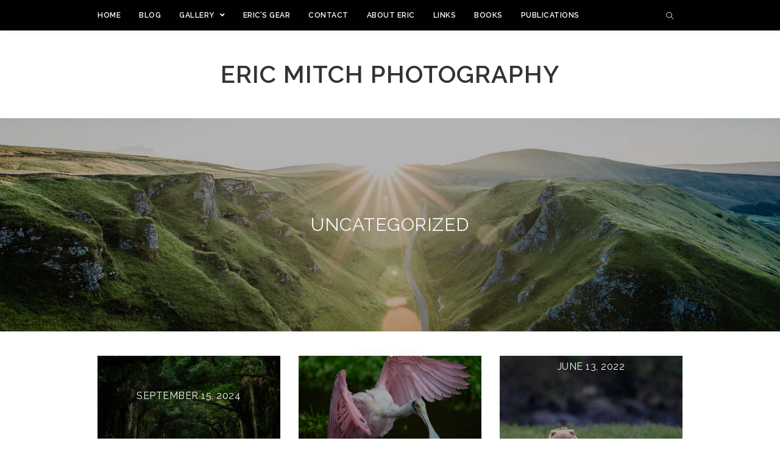

--- FILE ---
content_type: text/html; charset=UTF-8
request_url: https://ericmitch.com/category/uncategorized/
body_size: 15838
content:

<!DOCTYPE html>
<html class="html" lang="en-US" itemscope itemtype="http://schema.org/Article">
<head>
	<meta charset="UTF-8">
	<link rel="profile" href="http://gmpg.org/xfn/11">

	<title>Uncategorized &#8211; Eric Mitch Photography</title>
<meta name='robots' content='max-image-preview:large' />
	<style>img:is([sizes="auto" i], [sizes^="auto," i]) { contain-intrinsic-size: 3000px 1500px }</style>
	<meta name="viewport" content="width=device-width, initial-scale=1"><link rel='dns-prefetch' href='//secure.gravatar.com' />
<link rel='dns-prefetch' href='//stats.wp.com' />
<link rel='dns-prefetch' href='//fonts.googleapis.com' />
<link rel='dns-prefetch' href='//v0.wordpress.com' />
<link rel='dns-prefetch' href='//widgets.wp.com' />
<link rel='dns-prefetch' href='//s0.wp.com' />
<link rel='dns-prefetch' href='//0.gravatar.com' />
<link rel='dns-prefetch' href='//1.gravatar.com' />
<link rel='dns-prefetch' href='//2.gravatar.com' />
<link rel='dns-prefetch' href='//jetpack.wordpress.com' />
<link rel='dns-prefetch' href='//public-api.wordpress.com' />
<link rel="alternate" type="application/rss+xml" title="Eric Mitch Photography &raquo; Feed" href="https://ericmitch.com/feed/" />
<link rel="alternate" type="application/rss+xml" title="Eric Mitch Photography &raquo; Comments Feed" href="https://ericmitch.com/comments/feed/" />
<link rel="alternate" type="application/rss+xml" title="Eric Mitch Photography &raquo; Uncategorized Category Feed" href="https://ericmitch.com/category/uncategorized/feed/" />
<script type="text/javascript">
/* <![CDATA[ */
window._wpemojiSettings = {"baseUrl":"https:\/\/s.w.org\/images\/core\/emoji\/16.0.1\/72x72\/","ext":".png","svgUrl":"https:\/\/s.w.org\/images\/core\/emoji\/16.0.1\/svg\/","svgExt":".svg","source":{"concatemoji":"https:\/\/ericmitch.com\/wp-includes\/js\/wp-emoji-release.min.js?ver=6.8.3"}};
/*! This file is auto-generated */
!function(s,n){var o,i,e;function c(e){try{var t={supportTests:e,timestamp:(new Date).valueOf()};sessionStorage.setItem(o,JSON.stringify(t))}catch(e){}}function p(e,t,n){e.clearRect(0,0,e.canvas.width,e.canvas.height),e.fillText(t,0,0);var t=new Uint32Array(e.getImageData(0,0,e.canvas.width,e.canvas.height).data),a=(e.clearRect(0,0,e.canvas.width,e.canvas.height),e.fillText(n,0,0),new Uint32Array(e.getImageData(0,0,e.canvas.width,e.canvas.height).data));return t.every(function(e,t){return e===a[t]})}function u(e,t){e.clearRect(0,0,e.canvas.width,e.canvas.height),e.fillText(t,0,0);for(var n=e.getImageData(16,16,1,1),a=0;a<n.data.length;a++)if(0!==n.data[a])return!1;return!0}function f(e,t,n,a){switch(t){case"flag":return n(e,"\ud83c\udff3\ufe0f\u200d\u26a7\ufe0f","\ud83c\udff3\ufe0f\u200b\u26a7\ufe0f")?!1:!n(e,"\ud83c\udde8\ud83c\uddf6","\ud83c\udde8\u200b\ud83c\uddf6")&&!n(e,"\ud83c\udff4\udb40\udc67\udb40\udc62\udb40\udc65\udb40\udc6e\udb40\udc67\udb40\udc7f","\ud83c\udff4\u200b\udb40\udc67\u200b\udb40\udc62\u200b\udb40\udc65\u200b\udb40\udc6e\u200b\udb40\udc67\u200b\udb40\udc7f");case"emoji":return!a(e,"\ud83e\udedf")}return!1}function g(e,t,n,a){var r="undefined"!=typeof WorkerGlobalScope&&self instanceof WorkerGlobalScope?new OffscreenCanvas(300,150):s.createElement("canvas"),o=r.getContext("2d",{willReadFrequently:!0}),i=(o.textBaseline="top",o.font="600 32px Arial",{});return e.forEach(function(e){i[e]=t(o,e,n,a)}),i}function t(e){var t=s.createElement("script");t.src=e,t.defer=!0,s.head.appendChild(t)}"undefined"!=typeof Promise&&(o="wpEmojiSettingsSupports",i=["flag","emoji"],n.supports={everything:!0,everythingExceptFlag:!0},e=new Promise(function(e){s.addEventListener("DOMContentLoaded",e,{once:!0})}),new Promise(function(t){var n=function(){try{var e=JSON.parse(sessionStorage.getItem(o));if("object"==typeof e&&"number"==typeof e.timestamp&&(new Date).valueOf()<e.timestamp+604800&&"object"==typeof e.supportTests)return e.supportTests}catch(e){}return null}();if(!n){if("undefined"!=typeof Worker&&"undefined"!=typeof OffscreenCanvas&&"undefined"!=typeof URL&&URL.createObjectURL&&"undefined"!=typeof Blob)try{var e="postMessage("+g.toString()+"("+[JSON.stringify(i),f.toString(),p.toString(),u.toString()].join(",")+"));",a=new Blob([e],{type:"text/javascript"}),r=new Worker(URL.createObjectURL(a),{name:"wpTestEmojiSupports"});return void(r.onmessage=function(e){c(n=e.data),r.terminate(),t(n)})}catch(e){}c(n=g(i,f,p,u))}t(n)}).then(function(e){for(var t in e)n.supports[t]=e[t],n.supports.everything=n.supports.everything&&n.supports[t],"flag"!==t&&(n.supports.everythingExceptFlag=n.supports.everythingExceptFlag&&n.supports[t]);n.supports.everythingExceptFlag=n.supports.everythingExceptFlag&&!n.supports.flag,n.DOMReady=!1,n.readyCallback=function(){n.DOMReady=!0}}).then(function(){return e}).then(function(){var e;n.supports.everything||(n.readyCallback(),(e=n.source||{}).concatemoji?t(e.concatemoji):e.wpemoji&&e.twemoji&&(t(e.twemoji),t(e.wpemoji)))}))}((window,document),window._wpemojiSettings);
/* ]]> */
</script>
<style id='wp-emoji-styles-inline-css' type='text/css'>

	img.wp-smiley, img.emoji {
		display: inline !important;
		border: none !important;
		box-shadow: none !important;
		height: 1em !important;
		width: 1em !important;
		margin: 0 0.07em !important;
		vertical-align: -0.1em !important;
		background: none !important;
		padding: 0 !important;
	}
</style>
<link rel='stylesheet' id='wp-block-library-css' href='https://ericmitch.com/wp-includes/css/dist/block-library/style.min.css?ver=6.8.3' type='text/css' media='all' />
<style id='wp-block-library-theme-inline-css' type='text/css'>
.wp-block-audio :where(figcaption){color:#555;font-size:13px;text-align:center}.is-dark-theme .wp-block-audio :where(figcaption){color:#ffffffa6}.wp-block-audio{margin:0 0 1em}.wp-block-code{border:1px solid #ccc;border-radius:4px;font-family:Menlo,Consolas,monaco,monospace;padding:.8em 1em}.wp-block-embed :where(figcaption){color:#555;font-size:13px;text-align:center}.is-dark-theme .wp-block-embed :where(figcaption){color:#ffffffa6}.wp-block-embed{margin:0 0 1em}.blocks-gallery-caption{color:#555;font-size:13px;text-align:center}.is-dark-theme .blocks-gallery-caption{color:#ffffffa6}:root :where(.wp-block-image figcaption){color:#555;font-size:13px;text-align:center}.is-dark-theme :root :where(.wp-block-image figcaption){color:#ffffffa6}.wp-block-image{margin:0 0 1em}.wp-block-pullquote{border-bottom:4px solid;border-top:4px solid;color:currentColor;margin-bottom:1.75em}.wp-block-pullquote cite,.wp-block-pullquote footer,.wp-block-pullquote__citation{color:currentColor;font-size:.8125em;font-style:normal;text-transform:uppercase}.wp-block-quote{border-left:.25em solid;margin:0 0 1.75em;padding-left:1em}.wp-block-quote cite,.wp-block-quote footer{color:currentColor;font-size:.8125em;font-style:normal;position:relative}.wp-block-quote:where(.has-text-align-right){border-left:none;border-right:.25em solid;padding-left:0;padding-right:1em}.wp-block-quote:where(.has-text-align-center){border:none;padding-left:0}.wp-block-quote.is-large,.wp-block-quote.is-style-large,.wp-block-quote:where(.is-style-plain){border:none}.wp-block-search .wp-block-search__label{font-weight:700}.wp-block-search__button{border:1px solid #ccc;padding:.375em .625em}:where(.wp-block-group.has-background){padding:1.25em 2.375em}.wp-block-separator.has-css-opacity{opacity:.4}.wp-block-separator{border:none;border-bottom:2px solid;margin-left:auto;margin-right:auto}.wp-block-separator.has-alpha-channel-opacity{opacity:1}.wp-block-separator:not(.is-style-wide):not(.is-style-dots){width:100px}.wp-block-separator.has-background:not(.is-style-dots){border-bottom:none;height:1px}.wp-block-separator.has-background:not(.is-style-wide):not(.is-style-dots){height:2px}.wp-block-table{margin:0 0 1em}.wp-block-table td,.wp-block-table th{word-break:normal}.wp-block-table :where(figcaption){color:#555;font-size:13px;text-align:center}.is-dark-theme .wp-block-table :where(figcaption){color:#ffffffa6}.wp-block-video :where(figcaption){color:#555;font-size:13px;text-align:center}.is-dark-theme .wp-block-video :where(figcaption){color:#ffffffa6}.wp-block-video{margin:0 0 1em}:root :where(.wp-block-template-part.has-background){margin-bottom:0;margin-top:0;padding:1.25em 2.375em}
</style>
<style id='classic-theme-styles-inline-css' type='text/css'>
/*! This file is auto-generated */
.wp-block-button__link{color:#fff;background-color:#32373c;border-radius:9999px;box-shadow:none;text-decoration:none;padding:calc(.667em + 2px) calc(1.333em + 2px);font-size:1.125em}.wp-block-file__button{background:#32373c;color:#fff;text-decoration:none}
</style>
<link rel='stylesheet' id='mediaelement-css' href='https://ericmitch.com/wp-includes/js/mediaelement/mediaelementplayer-legacy.min.css?ver=4.2.17' type='text/css' media='all' />
<link rel='stylesheet' id='wp-mediaelement-css' href='https://ericmitch.com/wp-includes/js/mediaelement/wp-mediaelement.min.css?ver=6.8.3' type='text/css' media='all' />
<style id='jetpack-sharing-buttons-style-inline-css' type='text/css'>
.jetpack-sharing-buttons__services-list{display:flex;flex-direction:row;flex-wrap:wrap;gap:0;list-style-type:none;margin:5px;padding:0}.jetpack-sharing-buttons__services-list.has-small-icon-size{font-size:12px}.jetpack-sharing-buttons__services-list.has-normal-icon-size{font-size:16px}.jetpack-sharing-buttons__services-list.has-large-icon-size{font-size:24px}.jetpack-sharing-buttons__services-list.has-huge-icon-size{font-size:36px}@media print{.jetpack-sharing-buttons__services-list{display:none!important}}.editor-styles-wrapper .wp-block-jetpack-sharing-buttons{gap:0;padding-inline-start:0}ul.jetpack-sharing-buttons__services-list.has-background{padding:1.25em 2.375em}
</style>
<style id='global-styles-inline-css' type='text/css'>
:root{--wp--preset--aspect-ratio--square: 1;--wp--preset--aspect-ratio--4-3: 4/3;--wp--preset--aspect-ratio--3-4: 3/4;--wp--preset--aspect-ratio--3-2: 3/2;--wp--preset--aspect-ratio--2-3: 2/3;--wp--preset--aspect-ratio--16-9: 16/9;--wp--preset--aspect-ratio--9-16: 9/16;--wp--preset--color--black: #000000;--wp--preset--color--cyan-bluish-gray: #abb8c3;--wp--preset--color--white: #ffffff;--wp--preset--color--pale-pink: #f78da7;--wp--preset--color--vivid-red: #cf2e2e;--wp--preset--color--luminous-vivid-orange: #ff6900;--wp--preset--color--luminous-vivid-amber: #fcb900;--wp--preset--color--light-green-cyan: #7bdcb5;--wp--preset--color--vivid-green-cyan: #00d084;--wp--preset--color--pale-cyan-blue: #8ed1fc;--wp--preset--color--vivid-cyan-blue: #0693e3;--wp--preset--color--vivid-purple: #9b51e0;--wp--preset--gradient--vivid-cyan-blue-to-vivid-purple: linear-gradient(135deg,rgba(6,147,227,1) 0%,rgb(155,81,224) 100%);--wp--preset--gradient--light-green-cyan-to-vivid-green-cyan: linear-gradient(135deg,rgb(122,220,180) 0%,rgb(0,208,130) 100%);--wp--preset--gradient--luminous-vivid-amber-to-luminous-vivid-orange: linear-gradient(135deg,rgba(252,185,0,1) 0%,rgba(255,105,0,1) 100%);--wp--preset--gradient--luminous-vivid-orange-to-vivid-red: linear-gradient(135deg,rgba(255,105,0,1) 0%,rgb(207,46,46) 100%);--wp--preset--gradient--very-light-gray-to-cyan-bluish-gray: linear-gradient(135deg,rgb(238,238,238) 0%,rgb(169,184,195) 100%);--wp--preset--gradient--cool-to-warm-spectrum: linear-gradient(135deg,rgb(74,234,220) 0%,rgb(151,120,209) 20%,rgb(207,42,186) 40%,rgb(238,44,130) 60%,rgb(251,105,98) 80%,rgb(254,248,76) 100%);--wp--preset--gradient--blush-light-purple: linear-gradient(135deg,rgb(255,206,236) 0%,rgb(152,150,240) 100%);--wp--preset--gradient--blush-bordeaux: linear-gradient(135deg,rgb(254,205,165) 0%,rgb(254,45,45) 50%,rgb(107,0,62) 100%);--wp--preset--gradient--luminous-dusk: linear-gradient(135deg,rgb(255,203,112) 0%,rgb(199,81,192) 50%,rgb(65,88,208) 100%);--wp--preset--gradient--pale-ocean: linear-gradient(135deg,rgb(255,245,203) 0%,rgb(182,227,212) 50%,rgb(51,167,181) 100%);--wp--preset--gradient--electric-grass: linear-gradient(135deg,rgb(202,248,128) 0%,rgb(113,206,126) 100%);--wp--preset--gradient--midnight: linear-gradient(135deg,rgb(2,3,129) 0%,rgb(40,116,252) 100%);--wp--preset--font-size--small: 13px;--wp--preset--font-size--medium: 20px;--wp--preset--font-size--large: 36px;--wp--preset--font-size--x-large: 42px;--wp--preset--spacing--20: 0.44rem;--wp--preset--spacing--30: 0.67rem;--wp--preset--spacing--40: 1rem;--wp--preset--spacing--50: 1.5rem;--wp--preset--spacing--60: 2.25rem;--wp--preset--spacing--70: 3.38rem;--wp--preset--spacing--80: 5.06rem;--wp--preset--shadow--natural: 6px 6px 9px rgba(0, 0, 0, 0.2);--wp--preset--shadow--deep: 12px 12px 50px rgba(0, 0, 0, 0.4);--wp--preset--shadow--sharp: 6px 6px 0px rgba(0, 0, 0, 0.2);--wp--preset--shadow--outlined: 6px 6px 0px -3px rgba(255, 255, 255, 1), 6px 6px rgba(0, 0, 0, 1);--wp--preset--shadow--crisp: 6px 6px 0px rgba(0, 0, 0, 1);}:where(.is-layout-flex){gap: 0.5em;}:where(.is-layout-grid){gap: 0.5em;}body .is-layout-flex{display: flex;}.is-layout-flex{flex-wrap: wrap;align-items: center;}.is-layout-flex > :is(*, div){margin: 0;}body .is-layout-grid{display: grid;}.is-layout-grid > :is(*, div){margin: 0;}:where(.wp-block-columns.is-layout-flex){gap: 2em;}:where(.wp-block-columns.is-layout-grid){gap: 2em;}:where(.wp-block-post-template.is-layout-flex){gap: 1.25em;}:where(.wp-block-post-template.is-layout-grid){gap: 1.25em;}.has-black-color{color: var(--wp--preset--color--black) !important;}.has-cyan-bluish-gray-color{color: var(--wp--preset--color--cyan-bluish-gray) !important;}.has-white-color{color: var(--wp--preset--color--white) !important;}.has-pale-pink-color{color: var(--wp--preset--color--pale-pink) !important;}.has-vivid-red-color{color: var(--wp--preset--color--vivid-red) !important;}.has-luminous-vivid-orange-color{color: var(--wp--preset--color--luminous-vivid-orange) !important;}.has-luminous-vivid-amber-color{color: var(--wp--preset--color--luminous-vivid-amber) !important;}.has-light-green-cyan-color{color: var(--wp--preset--color--light-green-cyan) !important;}.has-vivid-green-cyan-color{color: var(--wp--preset--color--vivid-green-cyan) !important;}.has-pale-cyan-blue-color{color: var(--wp--preset--color--pale-cyan-blue) !important;}.has-vivid-cyan-blue-color{color: var(--wp--preset--color--vivid-cyan-blue) !important;}.has-vivid-purple-color{color: var(--wp--preset--color--vivid-purple) !important;}.has-black-background-color{background-color: var(--wp--preset--color--black) !important;}.has-cyan-bluish-gray-background-color{background-color: var(--wp--preset--color--cyan-bluish-gray) !important;}.has-white-background-color{background-color: var(--wp--preset--color--white) !important;}.has-pale-pink-background-color{background-color: var(--wp--preset--color--pale-pink) !important;}.has-vivid-red-background-color{background-color: var(--wp--preset--color--vivid-red) !important;}.has-luminous-vivid-orange-background-color{background-color: var(--wp--preset--color--luminous-vivid-orange) !important;}.has-luminous-vivid-amber-background-color{background-color: var(--wp--preset--color--luminous-vivid-amber) !important;}.has-light-green-cyan-background-color{background-color: var(--wp--preset--color--light-green-cyan) !important;}.has-vivid-green-cyan-background-color{background-color: var(--wp--preset--color--vivid-green-cyan) !important;}.has-pale-cyan-blue-background-color{background-color: var(--wp--preset--color--pale-cyan-blue) !important;}.has-vivid-cyan-blue-background-color{background-color: var(--wp--preset--color--vivid-cyan-blue) !important;}.has-vivid-purple-background-color{background-color: var(--wp--preset--color--vivid-purple) !important;}.has-black-border-color{border-color: var(--wp--preset--color--black) !important;}.has-cyan-bluish-gray-border-color{border-color: var(--wp--preset--color--cyan-bluish-gray) !important;}.has-white-border-color{border-color: var(--wp--preset--color--white) !important;}.has-pale-pink-border-color{border-color: var(--wp--preset--color--pale-pink) !important;}.has-vivid-red-border-color{border-color: var(--wp--preset--color--vivid-red) !important;}.has-luminous-vivid-orange-border-color{border-color: var(--wp--preset--color--luminous-vivid-orange) !important;}.has-luminous-vivid-amber-border-color{border-color: var(--wp--preset--color--luminous-vivid-amber) !important;}.has-light-green-cyan-border-color{border-color: var(--wp--preset--color--light-green-cyan) !important;}.has-vivid-green-cyan-border-color{border-color: var(--wp--preset--color--vivid-green-cyan) !important;}.has-pale-cyan-blue-border-color{border-color: var(--wp--preset--color--pale-cyan-blue) !important;}.has-vivid-cyan-blue-border-color{border-color: var(--wp--preset--color--vivid-cyan-blue) !important;}.has-vivid-purple-border-color{border-color: var(--wp--preset--color--vivid-purple) !important;}.has-vivid-cyan-blue-to-vivid-purple-gradient-background{background: var(--wp--preset--gradient--vivid-cyan-blue-to-vivid-purple) !important;}.has-light-green-cyan-to-vivid-green-cyan-gradient-background{background: var(--wp--preset--gradient--light-green-cyan-to-vivid-green-cyan) !important;}.has-luminous-vivid-amber-to-luminous-vivid-orange-gradient-background{background: var(--wp--preset--gradient--luminous-vivid-amber-to-luminous-vivid-orange) !important;}.has-luminous-vivid-orange-to-vivid-red-gradient-background{background: var(--wp--preset--gradient--luminous-vivid-orange-to-vivid-red) !important;}.has-very-light-gray-to-cyan-bluish-gray-gradient-background{background: var(--wp--preset--gradient--very-light-gray-to-cyan-bluish-gray) !important;}.has-cool-to-warm-spectrum-gradient-background{background: var(--wp--preset--gradient--cool-to-warm-spectrum) !important;}.has-blush-light-purple-gradient-background{background: var(--wp--preset--gradient--blush-light-purple) !important;}.has-blush-bordeaux-gradient-background{background: var(--wp--preset--gradient--blush-bordeaux) !important;}.has-luminous-dusk-gradient-background{background: var(--wp--preset--gradient--luminous-dusk) !important;}.has-pale-ocean-gradient-background{background: var(--wp--preset--gradient--pale-ocean) !important;}.has-electric-grass-gradient-background{background: var(--wp--preset--gradient--electric-grass) !important;}.has-midnight-gradient-background{background: var(--wp--preset--gradient--midnight) !important;}.has-small-font-size{font-size: var(--wp--preset--font-size--small) !important;}.has-medium-font-size{font-size: var(--wp--preset--font-size--medium) !important;}.has-large-font-size{font-size: var(--wp--preset--font-size--large) !important;}.has-x-large-font-size{font-size: var(--wp--preset--font-size--x-large) !important;}
:where(.wp-block-post-template.is-layout-flex){gap: 1.25em;}:where(.wp-block-post-template.is-layout-grid){gap: 1.25em;}
:where(.wp-block-columns.is-layout-flex){gap: 2em;}:where(.wp-block-columns.is-layout-grid){gap: 2em;}
:root :where(.wp-block-pullquote){font-size: 1.5em;line-height: 1.6;}
</style>
<link rel='stylesheet' id='fancybox-0-css' href='https://ericmitch.com/wp-content/plugins/nextgen-gallery/static/Lightbox/fancybox/jquery.fancybox-1.3.4.css?ver=3.59.12' type='text/css' media='all' />
<link rel='stylesheet' id='ngg_trigger_buttons-css' href='https://ericmitch.com/wp-content/plugins/nextgen-gallery/static/GalleryDisplay/trigger_buttons.css?ver=3.59.12' type='text/css' media='all' />
<link rel='stylesheet' id='fontawesome_v4_shim_style-css' href='https://ericmitch.com/wp-content/plugins/nextgen-gallery/static/FontAwesome/css/v4-shims.min.css?ver=6.8.3' type='text/css' media='all' />
<link rel='stylesheet' id='animations.css-css' href='https://ericmitch.com/wp-content/plugins/nextgen-gallery-pro/static/Display/Animations/animate.min.css?ver=4.1.1' type='text/css' media='all' />
<link rel='stylesheet' id='nextgen_pro_blog_gallery-css' href='https://ericmitch.com/wp-content/plugins/nextgen-gallery-pro/static/DisplayTypes/BlogGallery/style.css?ver=3.31.9' type='text/css' media='all' />
<link rel='stylesheet' id='photocrati-image_protection-css-css' href='https://ericmitch.com/wp-content/plugins/nextgen-gallery-pro/static/Display/ImageProtection/style.css?ver=2.2.0' type='text/css' media='all' />
<link rel='preload' as='style' crossorigin onload="this.rel='stylesheet'" id='font-awesome-css' href='https://ericmitch.com/wp-content/themes/photocrati/assets/fonts/fontawesome/css/all.min.css?ver=5.7.2' type='text/css' media='all' />
<link rel='stylesheet' id='dashicons-css' href='https://ericmitch.com/wp-includes/css/dashicons.min.css?ver=6.8.3' type='text/css' media='all' />
<link rel='preload' as='style' crossorigin onload="this.rel='stylesheet'" id='simple-line-icons-css' href='https://ericmitch.com/wp-content/themes/photocrati/assets/css/third/simple-line-icons.min.css?ver=2.4.0' type='text/css' media='all' />
<link rel='stylesheet' id='reactr-style-css' href='https://ericmitch.com/wp-content/themes/photocrati/assets/css/style.min.css?ver=10.1' type='text/css' media='all' />
<link rel='stylesheet' id='jetpack_likes-css' href='https://ericmitch.com/wp-content/plugins/jetpack/modules/likes/style.css?ver=15.2' type='text/css' media='all' />
<link rel='stylesheet' id='reactr-google-font-raleway-css' href='//fonts.googleapis.com/css?family=Raleway%3A100%2C200%2C300%2C400%2C500%2C600%2C700%2C800%2C900%2C100i%2C200i%2C300i%2C400i%2C500i%2C600i%2C700i%2C800i%2C900i&#038;subset=latin&#038;ver=6.8.3' type='text/css' media='all' />
<link rel='stylesheet' id='reactr-side-panel-style-css' href='https://ericmitch.com/wp-content/themes/photocrati/inc/side-panel/assets/css/style.min.css?ver=6.8.3' type='text/css' media='all' />
<link rel='stylesheet' id='reactr-sh-styles-css' href='https://ericmitch.com/wp-content/themes/photocrati/inc/sticky-header//assets/css/style.min.css?ver=6.8.3' type='text/css' media='all' />
<link rel='stylesheet' id='sharedaddy-css' href='https://ericmitch.com/wp-content/plugins/jetpack/modules/sharedaddy/sharing.css?ver=15.2' type='text/css' media='all' />
<link rel='stylesheet' id='social-logos-css' href='https://ericmitch.com/wp-content/plugins/jetpack/_inc/social-logos/social-logos.min.css?ver=15.2' type='text/css' media='all' />
<script type="text/javascript" src="https://ericmitch.com/wp-includes/js/jquery/jquery.min.js?ver=3.7.1" id="jquery-core-js"></script>
<script type="text/javascript" src="https://ericmitch.com/wp-includes/js/jquery/jquery-migrate.min.js?ver=3.4.1" id="jquery-migrate-js"></script>
<script type="text/javascript" id="photocrati_ajax-js-extra">
/* <![CDATA[ */
var photocrati_ajax = {"url":"https:\/\/ericmitch.com\/index.php?photocrati_ajax=1","rest_url":"https:\/\/ericmitch.com\/wp-json\/","wp_home_url":"https:\/\/ericmitch.com","wp_site_url":"https:\/\/ericmitch.com","wp_root_url":"https:\/\/ericmitch.com","wp_plugins_url":"https:\/\/ericmitch.com\/wp-content\/plugins","wp_content_url":"https:\/\/ericmitch.com\/wp-content","wp_includes_url":"https:\/\/ericmitch.com\/wp-includes\/","ngg_param_slug":"nggallery","rest_nonce":"6752c6ac54"};
/* ]]> */
</script>
<script type="text/javascript" src="https://ericmitch.com/wp-content/plugins/nextgen-gallery/static/Legacy/ajax.min.js?ver=3.59.12" id="photocrati_ajax-js"></script>
<script type="text/javascript" src="https://ericmitch.com/wp-content/plugins/nextgen-gallery/static/FontAwesome/js/v4-shims.min.js?ver=5.3.1" id="fontawesome_v4_shim-js"></script>
<script type="text/javascript" defer crossorigin="anonymous" data-auto-replace-svg="false" data-keep-original-source="false" data-search-pseudo-elements src="https://ericmitch.com/wp-content/plugins/nextgen-gallery/static/FontAwesome/js/all.min.js?ver=5.3.1" id="fontawesome-js"></script>
<script type="text/javascript" src="https://ericmitch.com/wp-content/plugins/nextgen-gallery-pro/static/Display/ImageProtection/pressure.js?ver=3.31.9" id="pressure-js"></script>
<script type="text/javascript" id="photocrati-image_protection-js-js-extra">
/* <![CDATA[ */
var photocrati_image_protection_global = {"enabled":"1"};
/* ]]> */
</script>
<script type="text/javascript" src="https://ericmitch.com/wp-content/plugins/nextgen-gallery-pro/static/Display/ImageProtection/main.js?ver=2.2.0" id="photocrati-image_protection-js-js"></script>
<link rel="https://api.w.org/" href="https://ericmitch.com/wp-json/" /><link rel="alternate" title="JSON" type="application/json" href="https://ericmitch.com/wp-json/wp/v2/categories/1" /><link rel="EditURI" type="application/rsd+xml" title="RSD" href="https://ericmitch.com/xmlrpc.php?rsd" />
<meta name="generator" content="WordPress 6.8.3" />
<link rel="me" href="https://mammut.ericmitch.com/@eric"/>
<script type="text/javascript">
(function(url){
	if(/(?:Chrome\/26\.0\.1410\.63 Safari\/537\.31|WordfenceTestMonBot)/.test(navigator.userAgent)){ return; }
	var addEvent = function(evt, handler) {
		if (window.addEventListener) {
			document.addEventListener(evt, handler, false);
		} else if (window.attachEvent) {
			document.attachEvent('on' + evt, handler);
		}
	};
	var removeEvent = function(evt, handler) {
		if (window.removeEventListener) {
			document.removeEventListener(evt, handler, false);
		} else if (window.detachEvent) {
			document.detachEvent('on' + evt, handler);
		}
	};
	var evts = 'contextmenu dblclick drag dragend dragenter dragleave dragover dragstart drop keydown keypress keyup mousedown mousemove mouseout mouseover mouseup mousewheel scroll'.split(' ');
	var logHuman = function() {
		if (window.wfLogHumanRan) { return; }
		window.wfLogHumanRan = true;
		var wfscr = document.createElement('script');
		wfscr.type = 'text/javascript';
		wfscr.async = true;
		wfscr.src = url + '&r=' + Math.random();
		(document.getElementsByTagName('head')[0]||document.getElementsByTagName('body')[0]).appendChild(wfscr);
		for (var i = 0; i < evts.length; i++) {
			removeEvent(evts[i], logHuman);
		}
	};
	for (var i = 0; i < evts.length; i++) {
		addEvent(evts[i], logHuman);
	}
})('//ericmitch.com/?wordfence_lh=1&hid=9F4D9083D391EB165DDE553A91AA5E31');
</script>	<style>img#wpstats{display:none}</style>
		<style type="text/css">.recentcomments a{display:inline !important;padding:0 !important;margin:0 !important;}</style>
<!-- Jetpack Open Graph Tags -->
<meta property="og:type" content="website" />
<meta property="og:title" content="Uncategorized &#8211; Eric Mitch Photography" />
<meta property="og:url" content="https://ericmitch.com/category/uncategorized/" />
<meta property="og:site_name" content="Eric Mitch Photography" />
<meta property="og:image" content="https://ericmitch.com/wp-content/uploads/2015/12/cropped-EMP-logo.png" />
<meta property="og:image:width" content="512" />
<meta property="og:image:height" content="512" />
<meta property="og:image:alt" content="" />
<meta property="og:locale" content="en_US" />

<!-- End Jetpack Open Graph Tags -->
<link rel="icon" href="https://ericmitch.com/wp-content/uploads/2015/12/cropped-EMP-logo-32x32.png" sizes="32x32" />
<link rel="icon" href="https://ericmitch.com/wp-content/uploads/2015/12/cropped-EMP-logo-192x192.png" sizes="192x192" />
<link rel="apple-touch-icon" href="https://ericmitch.com/wp-content/uploads/2015/12/cropped-EMP-logo-180x180.png" />
<meta name="msapplication-TileImage" content="https://ericmitch.com/wp-content/uploads/2015/12/cropped-EMP-logo-270x270.png" />
		<style type="text/css" id="wp-custom-css">
			#site-header.vertical-header #site-navigation-wrap .dropdown-menu>li>a,#site-header.vertical-header #site-navigation-wrap .sub-menu li>a{text-align:right}#site-header.vertical-header #site-navigation-wrap .sub-menu{padding-top:4px;padding-bottom:6px}#site-header.vertical-header #site-navigation-wrap .sub-menu li>a{padding-top:6px;padding-bottom:6px;padding-right:40px}#site-header.vertical-header #site-navigation-wrap .dropdown-menu li>a .dropdown-toggle:before{margin-top:-10px;margin-left:-6px}#site-header.vertical-header .reactr-social-menu{float:right}.vertical-header-style.single-post #content{padding-left:20px;padding-right:20px}.single .entry-content{margin-bottom:100px}.sl-overlay{background:#333 !important}.simple-lightbox .sl-prev,.simple-lightbox .sl-next,.simple-lightbox .sl-close{color:#fff !important}.simple-lightbox .sl-prev:hover,.simple-lightbox .sl-next:hover,.simple-lightbox .sl-close:hover{background:transparent}.blog-entry.grid-entry .blog-entry-inner{border:1px solid #444444}.content-area{border-right-width:0}.sidebar-box{border-top:5px solid #555}.ngg-singlepic{width:auto}		</style>
		<!-- Reactr CSS -->
<style type="text/css">
.background-image-page-header-overlay{opacity:0.3}.page-header .page-header-title,.page-header.background-image-page-header .page-header-title{color:#f5f5f5}.page-header{background-image:url( https://ericmitch.com/wp-content/themes/photocrati/assets/img/header.jpg ) !important;height:350px}/* General CSS */a:hover,a.light:hover,.theme-heading .text::before,#top-bar-content >a:hover,#top-bar-social li.reactr-email a:hover,#site-navigation-wrap .dropdown-menu >li >a:hover,#site-header.medium-header #medium-searchform button:hover,.reactr-mobile-menu-icon a:hover,.blog-entry.post .blog-entry-header .entry-title a:hover,.blog-entry.post .blog-entry-readmore a:hover,.blog-entry.thumbnail-entry .blog-entry-category a,ul.meta li a:hover,.dropcap,.single nav.post-navigation .nav-links .title,body .related-post-title a:hover,body #wp-calendar caption,body .contact-info-widget.default i,body .contact-info-widget.big-icons i,body .custom-links-widget .reactr-custom-links li a:hover,body .custom-links-widget .reactr-custom-links li a:hover:before,body .posts-thumbnails-widget li a:hover,body .social-widget li.reactr-email a:hover,.comment-author .comment-meta .comment-reply-link,#respond #cancel-comment-reply-link:hover,#footer-widgets .footer-box a:hover,#footer-bottom a:hover,#footer-bottom #footer-bottom-menu a:hover,.sidr a:hover,.sidr-class-dropdown-toggle:hover,.sidr-class-menu-item-has-children.active >a,.sidr-class-menu-item-has-children.active >a >.sidr-class-dropdown-toggle,input[type=checkbox]:checked:before{color:#000000}input[type="button"],input[type="reset"],input[type="submit"],button[type="submit"],.button,#site-navigation-wrap .dropdown-menu >li.btn >a >span,.thumbnail:hover i,.post-quote-content,.omw-modal .omw-close-modal,body .contact-info-widget.big-icons li:hover i,body div.wpforms-container-full .wpforms-form input[type=submit],body div.wpforms-container-full .wpforms-form button[type=submit],body div.wpforms-container-full .wpforms-form .wpforms-page-button{background-color:#000000}.widget-title{border-color:#000000}blockquote{border-color:#000000}#searchform-dropdown{border-color:#000000}.dropdown-menu .sub-menu{border-color:#000000}.blog-entry.large-entry .blog-entry-readmore a:hover{border-color:#000000}.reactr-newsletter-form-wrap input[type="email"]:focus{border-color:#000000}.social-widget li.reactr-email a:hover{border-color:#000000}#respond #cancel-comment-reply-link:hover{border-color:#000000}body .contact-info-widget.big-icons li:hover i{border-color:#000000}#footer-widgets .reactr-newsletter-form-wrap input[type="email"]:focus{border-color:#000000}input[type="button"]:hover,input[type="reset"]:hover,input[type="submit"]:hover,button[type="submit"]:hover,input[type="button"]:focus,input[type="reset"]:focus,input[type="submit"]:focus,button[type="submit"]:focus,.button:hover,#site-navigation-wrap .dropdown-menu >li.btn >a:hover >span,.post-quote-author,.omw-modal .omw-close-modal:hover,body div.wpforms-container-full .wpforms-form input[type=submit]:hover,body div.wpforms-container-full .wpforms-form button[type=submit]:hover,body div.wpforms-container-full .wpforms-form .wpforms-page-button:hover{background-color:#666666}body{background-image:url()}body{background-position:top center}body{background-attachment:fixed}body{background-repeat:}body{background-size:cover}a{color:#3934a8}a:hover{color:#1e73be}.container{width:960px}body .theme-button,body input[type="submit"],body button[type="submit"],body button,body .button,body div.wpforms-container-full .wpforms-form input[type=submit],body div.wpforms-container-full .wpforms-form button[type=submit],body div.wpforms-container-full .wpforms-form .wpforms-page-button{background-color:#000000}body .theme-button:hover,body input[type="submit"]:hover,body button[type="submit"]:hover,body button:hover,body .button:hover,body div.wpforms-container-full .wpforms-form input[type=submit]:hover,body div.wpforms-container-full .wpforms-form input[type=submit]:active,body div.wpforms-container-full .wpforms-form button[type=submit]:hover,body div.wpforms-container-full .wpforms-form button[type=submit]:active,body div.wpforms-container-full .wpforms-form .wpforms-page-button:hover,body div.wpforms-container-full .wpforms-form .wpforms-page-button:active{background-color:#666666}/* Header CSS */#site-header.top-header .reactr-social-menu,#site-header.top-header #search-toggle{height:50px}#site-header.top-header #site-navigation-wrap .dropdown-menu >li >a,#site-header.top-header .reactr-mobile-menu-icon a{line-height:50px}#site-header.top-header .header-top,#site-header.top-header #searchform-header-replace{background-color:#000000}#site-header.top-header #search-toggle{border-color:#000000}#site-header.top-header #search-toggle a{color:#ffffff}#site-header.top-header #search-toggle a:hover{color:#a8a8a8}#site-header.has-header-media .overlay-header-media{background-color:rgba(0,0,0,0.5)}#top-bar-content a:hover,#top-bar-social-alt a:hover{color:#1e73be}/* Menu CSS */#site-navigation-wrap .dropdown-menu >li >a,.reactr-mobile-menu-icon a,#searchform-header-replace-close{color:#ffffff}#site-navigation-wrap .dropdown-menu >li >a:hover,.reactr-mobile-menu-icon a:hover,#searchform-header-replace-close:hover{color:#a5a5a5}#site-navigation-wrap .dropdown-menu >.current-menu-item >a,#site-navigation-wrap .dropdown-menu >.current-menu-ancestor >a,#site-navigation-wrap .dropdown-menu >.current-menu-item >a:hover,#site-navigation-wrap .dropdown-menu >.current-menu-ancestor >a:hover{color:#ffffff}.dropdown-menu .sub-menu,#searchform-dropdown,.current-shop-items-dropdown{background-color:#000000}.dropdown-menu .sub-menu,#searchform-dropdown,.current-shop-items-dropdown{border-color:#000000}.dropdown-menu ul li.menu-item,.navigation >ul >li >ul.megamenu.sub-menu >li,.navigation .megamenu li ul.sub-menu{border-color:#262626}.dropdown-menu ul li a.menu-link{color:#ffffff}.dropdown-menu ul li a.menu-link:hover{color:#a8a8a8}.dropdown-menu ul li a.menu-link:hover{background-color:#000000}body .sidr a:hover,body .sidr-class-dropdown-toggle:hover,body .sidr-class-dropdown-toggle .fa,body .sidr-class-menu-item-has-children.active >a,body .sidr-class-menu-item-has-children.active >a >.sidr-class-dropdown-toggle,#mobile-dropdown ul li a:hover,#mobile-dropdown ul li a .dropdown-toggle:hover,#mobile-dropdown .menu-item-has-children.active >a,#mobile-dropdown .menu-item-has-children.active >a >.dropdown-toggle,#mobile-fullscreen ul li a:hover,#mobile-fullscreen .reactr-social-menu.simple-social ul li a:hover{color:#898989}#mobile-fullscreen a.close:hover .close-icon-inner,#mobile-fullscreen a.close:hover .close-icon-inner::after{background-color:#898989}/* Body CSS */#blog-entries{display:grid;grid-template-columns:repeat(3,1fr);column-gap:30px}.blog-entry.post .blog-entry-header .entry-title a:hover{color:#ffffff}@media (max-width:600px){#blog-entries{grid-template-columns:1fr}}.single-post .page-header-inner,.single-post .site-breadcrumbs{text-align:center}#content article >.thumbnail{display:none}#main #content-wrap,.separate-layout #main #content-wrap{padding-top:40px;padding-bottom:40px}.page-numbers a,.page-numbers span:not(.elementor-screen-only),.page-links span{font-size:13px}/* Sidebar and Footer CSS */.sidebar-container a:not(.button){color:#888888}.sidebar-container a:not(.button):hover,.sidebar-container a:not(.button):active,.sidebar-container a:not(.button):focus{color:#666666}#footer-widgets{padding:70px 0 50px 0}#footer-widgets .footer-box a,#footer-widgets a{color:#dddddd}#footer-widgets .footer-box a:hover,#footer-widgets a:hover{color:#ffffff}#footer-bottom{padding:30px 0 30px 0}#footer-bottom{background-color:#131315}/* Side Panel CSS */@media (max-width:768px){#side-panel-wrap{width:100px}.reactr-sp-right #side-panel-wrap{right:-100px}.reactr-sp-right.reactr-sp-opened #outer-wrap{left:-100px}.reactr-sp-left #side-panel-wrap{left:-100px}.reactr-sp-left.reactr-sp-opened #outer-wrap{right:-100px}}@media (max-width:480px){#side-panel-wrap{width:100px}.reactr-sp-right #side-panel-wrap{right:-100px}.reactr-sp-right.reactr-sp-opened #outer-wrap{left:-100px}.reactr-sp-left #side-panel-wrap{left:-100px}.reactr-sp-left.reactr-sp-opened #outer-wrap{right:-100px}}#side-panel-wrap #side-panel-content{padding:20px 30px 30px 30px}@media (max-width:959px){li.side-panel-li,#side-panel-wrap,.reactr-mobile-menu-icon a.side-panel-btn{display:none !important}}@media (max-width:959px){.side-panel-title-btn{display:none !important}}/* Sticky Header CSS */.is-sticky #site-header,.reactr-sticky-top-bar-holder.is-sticky #top-bar-wrap,.is-sticky .header-top{opacity:1}.is-sticky #site-header,.is-sticky #searchform-header-replace{background-color:#ffffff!important}/* Typography CSS */body{color:#5e5e5e;font-family:Raleway;font-weight:400;letter-spacing:.5px}@media (max-width:768px){body{font-size:18px;line-height:1.5}}@media (max-width:480px){body{font-size:18px;line-height:1.5}}@media (max-width:768px){h1{font-size:24px}}@media (max-width:480px){h1{font-size:24px}}@media (max-width:768px){h2{font-size:20px}}@media (max-width:480px){h2{font-size:20px}}@media (max-width:768px){h3{font-size:18px}}@media (max-width:480px){h3{font-size:18px}}@media (max-width:768px){h4{font-size:17px}}@media (max-width:480px){h4{font-size:17px}}#site-logo a.site-logo-text,#site-logo a.site-logo-text:hover,#site-logo a.site-logo-text:focus,#site-logo a.site-logo-text:active,.middle-site-logo a,.middle-site-logo a:hover,.middle-site-logo a:focus,.middle-site-logo a:active{font-size:40px;font-weight:600;line-height:1.1}@media (max-width:768px){#site-logo a.site-logo-text,#site-logo a.site-logo-text:hover,#site-logo a.site-logo-text:focus,#site-logo a.site-logo-text:active,.middle-site-logo a,.middle-site-logo a:hover,.middle-site-logo a:focus,.middle-site-logo a:active{font-size:40px}}@media (max-width:480px){#site-logo a.site-logo-text,#site-logo a.site-logo-text:hover,#site-logo a.site-logo-text:focus,#site-logo a.site-logo-text:active,.middle-site-logo a,.middle-site-logo a:hover,.middle-site-logo a:focus,.middle-site-logo a:active{font-size:35px}}#site-description h2,#site-header.top-header #site-logo #site-description h2{font-size:18px;font-weight:400;font-style:normal;text-transform:capitalize;line-height:1;letter-spacing:.1px}@media (max-width:768px){#site-description h2,#site-header.top-header #site-logo #site-description h2{font-size:12px}}@media (max-width:480px){#site-description h2,#site-header.top-header #site-logo #site-description h2{font-size:12px}}@media (max-width:768px){#top-bar-content,#top-bar-social-alt{font-size:12px}}@media (max-width:480px){#top-bar-content,#top-bar-social-alt{font-size:12px}}#site-navigation-wrap .dropdown-menu >li >a,#site-header.full_screen-header .fs-dropdown-menu >li >a,#site-header.top-header #site-navigation-wrap .dropdown-menu >li >a,#site-header.center-header #site-navigation-wrap .dropdown-menu >li >a,#site-header.medium-header #site-navigation-wrap .dropdown-menu >li >a,.reactr-mobile-menu-icon a{font-size:12px;font-weight:600;font-style:normal;letter-spacing:.5px}@media (max-width:768px){#site-navigation-wrap .dropdown-menu >li >a,#site-header.full_screen-header .fs-dropdown-menu >li >a,#site-header.top-header #site-navigation-wrap .dropdown-menu >li >a,#site-header.center-header #site-navigation-wrap .dropdown-menu >li >a,#site-header.medium-header #site-navigation-wrap .dropdown-menu >li >a,.reactr-mobile-menu-icon a{font-size:13px}}@media (max-width:480px){#site-navigation-wrap .dropdown-menu >li >a,#site-header.full_screen-header .fs-dropdown-menu >li >a,#site-header.top-header #site-navigation-wrap .dropdown-menu >li >a,#site-header.center-header #site-navigation-wrap .dropdown-menu >li >a,#site-header.medium-header #site-navigation-wrap .dropdown-menu >li >a,.reactr-mobile-menu-icon a{font-size:13px}}.dropdown-menu ul li a.menu-link,#site-header.full_screen-header .fs-dropdown-menu ul.sub-menu li a{text-transform:uppercase;letter-spacing:.4px}@media (max-width:768px){.dropdown-menu ul li a.menu-link,#site-header.full_screen-header .fs-dropdown-menu ul.sub-menu li a{font-size:12px}}@media (max-width:480px){.dropdown-menu ul li a.menu-link,#site-header.full_screen-header .fs-dropdown-menu ul.sub-menu li a{font-size:12px}}@media (max-width:768px){.sidr-class-dropdown-menu li a,a.sidr-class-toggle-sidr-close,#mobile-dropdown ul li a,body #mobile-fullscreen ul li a{font-size:15px}}@media (max-width:480px){.sidr-class-dropdown-menu li a,a.sidr-class-toggle-sidr-close,#mobile-dropdown ul li a,body #mobile-fullscreen ul li a{font-size:15px}}.page-header .page-header-title,.page-header.background-image-page-header .page-header-title{font-size:30px;text-transform:uppercase}@media (max-width:768px){.page-header .page-header-title,.page-header.background-image-page-header .page-header-title{font-size:30px}}@media (max-width:480px){.page-header .page-header-title,.page-header.background-image-page-header .page-header-title{font-size:25px}}.overlay-blog-entry-date{color:rgba(245,245,245,0);font-size:6px;text-transform:uppercase;letter-spacing:.5px}@media (max-width:768px){.overlay-blog-entry-date{font-size:12px}}@media (max-width:480px){.overlay-blog-entry-date{font-size:9px}}#blog-entries .post .blog-entry-header .entry-title a{color:rgba(245,245,245,0);font-size:18px;font-weight:400;text-transform:uppercase;line-height:2.7}@media (max-width:768px){#blog-entries .post .blog-entry-header .entry-title a{font-size:24px}}@media (max-width:480px){#blog-entries .post .blog-entry-header .entry-title a{font-size:12px}}.single-post .page-header .page-header-title,.single-post .page-header.background-image-page-header .page-header-title{font-size:30px}@media (max-width:768px){.single-post .page-header .page-header-title,.single-post .page-header.background-image-page-header .page-header-title{font-size:30px}}@media (max-width:480px){.single-post .page-header .page-header-title,.single-post .page-header.background-image-page-header .page-header-title{font-size:25px}}.single-post .entry-title{font-size:30px;text-transform:uppercase}@media (max-width:768px){.single-post .entry-title{font-size:30px}}@media (max-width:480px){.single-post .entry-title{font-size:25px}}@media (max-width:768px){.site-breadcrumbs{font-size:13px}}@media (max-width:480px){.site-breadcrumbs{font-size:13px}}.sidebar-box .widget-title{font-size:16px}@media (max-width:768px){.sidebar-box .widget-title{font-size:16px}}@media (max-width:480px){.sidebar-box .widget-title{font-size:16px}}.sidebar-box,.sidebar-container input[type="text"],.sidebar-container ::placeholder,.sidebar-container select{font-size:18px;letter-spacing:.5px}@media (max-width:768px){.sidebar-box,.sidebar-container input[type="text"],.sidebar-container ::placeholder,.sidebar-container select{font-size:18px}}@media (max-width:480px){.sidebar-box,.sidebar-container input[type="text"],.sidebar-container ::placeholder,.sidebar-container select{font-size:18px;letter-spacing:.4px}}#footer-widgets .footer-box .widget-title{color:#ffffff;font-size:16px;line-height:1.4;letter-spacing:.6px}@media (max-width:768px){#footer-widgets .footer-box .widget-title{font-size:16px}}@media (max-width:480px){#footer-widgets .footer-box .widget-title{font-size:16px}}.footer-box,#footer-widgets ::placeholder,#footer-widgets select{color:#dddddd;font-size:18px;line-height:1.5;letter-spacing:.5px}@media (max-width:768px){.footer-box,#footer-widgets ::placeholder,#footer-widgets select{font-size:18px;line-height:1.5;letter-spacing:.3px}}@media (max-width:480px){.footer-box,#footer-widgets ::placeholder,#footer-widgets select{font-size:18px}}#footer-bottom #copyright{color:#dddddd;font-size:14px}@media (max-width:768px){#footer-bottom #copyright{font-size:14px}}@media (max-width:480px){#footer-bottom #copyright{font-size:14px}}@media (max-width:768px){#footer-bottom #footer-bottom-menu{font-size:12px}}@media (max-width:480px){#footer-bottom #footer-bottom-menu{font-size:12px}}
</style></head>

<body class="archive category category-uncategorized category-1 wp-embed-responsive wp-theme-photocrati reactr-theme sidebar-mobile top-header-style default-breakpoint has-sidebar content-both-sidebars scs-style page-with-background-title pagination-center reactr-sp-right reactr-sp-no-breakpoint">

	
	<div id="outer-wrap" class="site clr">

		
		<div id="wrap" class="clr">

			
			
<header id="site-header" class="top-header has-social clr fixed-scroll fixed-header" data-height="54" itemscope="itemscope" itemtype="http://schema.org/WPHeader">
	
	

<div class="header-top clr">

	
	<div id="site-header-inner" class="clr container">

		
		<div class="left clr">

			<div class="inner">
				
						<div id="site-navigation-wrap" class="clr">
	
		
		
		<nav id="site-navigation" class="navigation main-navigation clr" itemscope="itemscope" itemtype="http://schema.org/SiteNavigationElement">

			<ul id="menu-gallery" class="main-menu dropdown-menu sf-menu"><li id="menu-item-81" class="menu-item menu-item-type-post_type menu-item-object-page menu-item-home menu-item-81"><a href="https://ericmitch.com/" class="menu-link"><span class="text-wrap">Home</span></a></li><li id="menu-item-85" class="menu-item menu-item-type-post_type menu-item-object-page current_page_parent menu-item-85"><a href="https://ericmitch.com/blog-3/" class="menu-link"><span class="text-wrap">Blog</span></a></li><li id="menu-item-5455" class="menu-item menu-item-type-post_type menu-item-object-page menu-item-has-children dropdown menu-item-5455"><a href="https://ericmitch.com/gallery-page/" class="menu-link"><span class="text-wrap">Gallery <span class="nav-arrow fas fa-angle-down"></span></span></a>
<ul class="sub-menu">
	<li id="menu-item-5423" class="menu-item menu-item-type-post_type menu-item-object-page menu-item-5423"><a href="https://ericmitch.com/landscapes/" class="menu-link"><span class="text-wrap">Landscapes</span></a></li>	<li id="menu-item-5433" class="menu-item menu-item-type-post_type menu-item-object-page menu-item-5433"><a href="https://ericmitch.com/aviation-gallery/" class="menu-link"><span class="text-wrap">Aviation</span></a></li>	<li id="menu-item-5446" class="menu-item menu-item-type-post_type menu-item-object-page menu-item-5446"><a href="https://ericmitch.com/birds-gallery/" class="menu-link"><span class="text-wrap">Birds</span></a></li>	<li id="menu-item-5540" class="menu-item menu-item-type-post_type menu-item-object-page menu-item-5540"><a href="https://ericmitch.com/florida-birds/" class="menu-link"><span class="text-wrap">Florida Birds</span></a></li>	<li id="menu-item-5438" class="menu-item menu-item-type-post_type menu-item-object-page menu-item-5438"><a href="https://ericmitch.com/mammals/" class="menu-link"><span class="text-wrap">Mammals</span></a></li>	<li id="menu-item-5556" class="menu-item menu-item-type-post_type menu-item-object-page menu-item-5556"><a href="https://ericmitch.com/sports-gallery/" class="menu-link"><span class="text-wrap">Sports</span></a></li>	<li id="menu-item-5445" class="menu-item menu-item-type-post_type menu-item-object-page menu-item-5445"><a href="https://ericmitch.com/everyday-life-edl/" class="menu-link"><span class="text-wrap">Everyday Life (EDL) / Travel</span></a></li>	<li id="menu-item-5573" class="menu-item menu-item-type-post_type menu-item-object-page menu-item-5573"><a href="https://ericmitch.com/abstract-gallery/" class="menu-link"><span class="text-wrap">Abstract</span></a></li></ul>
</li><li id="menu-item-3715" class="menu-item menu-item-type-post_type menu-item-object-page menu-item-3715"><a href="https://ericmitch.com/erics-gear/" class="menu-link"><span class="text-wrap">Eric’s Gear</span></a></li><li id="menu-item-15397" class="menu-item menu-item-type-post_type menu-item-object-page menu-item-15397"><a href="https://ericmitch.com/contact-3/" class="menu-link"><span class="text-wrap">Contact</span></a></li><li id="menu-item-5609" class="menu-item menu-item-type-post_type menu-item-object-page menu-item-5609"><a href="https://ericmitch.com/about-eric/" class="menu-link"><span class="text-wrap">About Eric</span></a></li><li id="menu-item-582" class="menu-item menu-item-type-post_type menu-item-object-page menu-item-582"><a href="https://ericmitch.com/links/" class="menu-link"><span class="text-wrap">Links</span></a></li><li id="menu-item-1018" class="menu-item menu-item-type-post_type menu-item-object-page menu-item-1018"><a href="https://ericmitch.com/books/" class="menu-link"><span class="text-wrap">Books</span></a></li><li id="menu-item-5810" class="menu-item menu-item-type-post_type menu-item-object-page menu-item-5810"><a href="https://ericmitch.com/publications/" class="menu-link"><span class="text-wrap">Publications</span></a></li></ul>
		</nav><!-- #site-navigation -->

		
		
			</div><!-- #site-navigation-wrap -->
	
	

				
	<div class="reactr-mobile-menu-icon clr mobile-right">

		
		
		
		<a href="#" class="mobile-menu">
							<i class="fas fa-bars"></i>
							<span class="reactr-text">Menu</span>

						</a>

		
		
		
	</div><!-- #reactr-mobile-menu-navbar -->


			</div>
			
		</div>

		<div class="right clr">

			<div class="inner">
				
				
<div class="reactr-social-menu clr simple-social">

	<div class="social-menu-inner clr">

		<ul>

			
		</ul>

	</div>

</div><div id="search-toggle"><a href="#" class="site-search-toggle search-dropdown-toggle"><span class="icon-magnifier"></span></a></div>
<div id="searchform-dropdown" class="header-searchform-wrap clr">
	
<form method="get" class="searchform" id="searchform" action="https://ericmitch.com/">
	<input type="text" class="field" name="s" id="s" placeholder="Search">
	</form></div><!-- #searchform-dropdown -->
			</div>

		</div>

	</div><!-- #site-header-inner -->

	
	
</div><!-- .header-top -->

	<div class="header-bottom clr">
		<div class="container">
			

<div id="site-logo" class="clr" itemscope itemtype="http://schema.org/Brand">

	
	<div id="site-logo-inner" class="clr">

		
		
			<a href="https://ericmitch.com/" rel="home" class="site-title site-logo-text">
				Eric Mitch Photography
							</a>

		
	</div><!-- #site-logo-inner -->

	
	
</div><!-- #site-logo -->

		</div>
	</div>

	
</header><!-- #site-header -->


						
			<main id="main" class="site-main clr" >

				

<header class="page-header background-image-page-header">

	
	<div class="container clr page-header-inner">

		
			<h1 class="page-header-title clr" itemprop="headline">Uncategorized</h1>

			
		
		
	</div><!-- .page-header-inner -->

	<span class="background-image-page-header-overlay"></span>
	
</header><!-- .page-header -->


	
	<div id="content-wrap" class="container clr">

		
		<div id="primary" class="content-area clr">

			
			<div id="content" class="site-content clr">

				
				
					<div id="blog-entries" class="entries clr infinite-scroll-wrap">

						
						
							
							
<article id="post-15318" class="blog-entry clr no-featured-image item-entry overlay-entry col-1 post-15318 post type-post status-publish format-image hentry category-uncategorized post_format-post-format-image entry">
	
			<img src="http://ericmitch.com/wp-content/uploads/2020/08/EJM8905.1-copy.jpg" alt="Mastodon Verification" width="1200" height="800" itemprop="image" />
			
	
	<div class="overlay-container overlay">
		<div class="post-content">
			
	<div class="overlay-blog-entry-date clr">
		September 15, 2024	</div>
	


<header class="blog-entry-header clr">
	<h2 class="blog-entry-title entry-title">
		<a href="https://ericmitch.com/mastodon-verification/" title="Mastodon Verification" rel="bookmark">Mastodon Verification</a>
	</h2><!-- .blog-entry-title -->
</header><!-- .blog-entry-header -->

		</div>
	</div>
</article>
							
						
							
							
<article id="post-13905" class="blog-entry clr item-entry overlay-entry col-2 post-13905 post type-post status-publish format-image has-post-thumbnail hentry category-thoughts category-uncategorized category-what-ive-learned category-wildlife tag-florida tag-spoonbill tag-spoonbills tag-wakodahatchee tag-wetlands post_format-post-format-image entry has-media">
	
				<img src="https://ericmitch.com/wp-content/uploads/2024/04/nggallery_import/Wako2024032502069_-1-copy-1200x800.jpg" alt="From Muddy Marshes to Majestic Flight: The Evolution of Spoonbill Habitat in Florida " width="1200" height="800" itemprop="image" />

					
		
	<div class="overlay-container overlay">
		<div class="post-content">
			
	<div class="overlay-blog-entry-date clr">
		April 3, 2024	</div>
	


<header class="blog-entry-header clr">
	<h2 class="blog-entry-title entry-title">
		<a href="https://ericmitch.com/from-muddy-marshes-to-majestic-flight-the-evolution-of-spoonbill-habitat-in-florida/" title="From Muddy Marshes to Majestic Flight: The Evolution of Spoonbill Habitat in Florida " rel="bookmark">From Muddy Marshes to Majestic Flight: The Evolution of Spoonbill Habitat in Florida </a>
	</h2><!-- .blog-entry-title -->
</header><!-- .blog-entry-header -->

		</div>
	</div>
</article>
							
						
							
							
<article id="post-8013" class="blog-entry clr item-entry overlay-entry col-1 post-8013 post type-post status-publish format-image has-post-thumbnail hentry category-travel category-uncategorized category-wildlife post_format-post-format-image entry has-media">
	
				<img src="https://ericmitch.com/wp-content/uploads/2022/06/nggallery_import/AKB2022052301422-copy-1200x800.jpg" alt="The Old Adage &#8211; How to Make the Common Uncommon" width="1200" height="800" itemprop="image" />

					
		
	<div class="overlay-container overlay">
		<div class="post-content">
			
	<div class="overlay-blog-entry-date clr">
		June 13, 2022	</div>
	


<header class="blog-entry-header clr">
	<h2 class="blog-entry-title entry-title">
		<a href="https://ericmitch.com/the-old-adage-how-to-make-the-common-uncommon/" title="The Old Adage &#8211; How to Make the Common Uncommon" rel="bookmark">The Old Adage &#8211; How to Make the Common Uncommon</a>
	</h2><!-- .blog-entry-title -->
</header><!-- .blog-entry-header -->

		</div>
	</div>
</article>
							
						
							
							
<article id="post-6050" class="blog-entry clr item-entry overlay-entry col-2 post-6050 post type-post status-publish format-image has-post-thumbnail hentry category-uncategorized post_format-post-format-image entry has-media">
	
				<img src="https://ericmitch.com/wp-content/uploads/2020/09/EJM0400-1200x800.jpg" alt="Boat-tailed Grackle" width="1200" height="800" itemprop="image" />

					
		
	<div class="overlay-container overlay">
		<div class="post-content">
			
	<div class="overlay-blog-entry-date clr">
		September 30, 2020	</div>
	


<header class="blog-entry-header clr">
	<h2 class="blog-entry-title entry-title">
		<a href="https://ericmitch.com/boat-tailed-grackle/" title="Boat-tailed Grackle" rel="bookmark">Boat-tailed Grackle</a>
	</h2><!-- .blog-entry-title -->
</header><!-- .blog-entry-header -->

		</div>
	</div>
</article>
							
						
							
							
<article id="post-6025" class="blog-entry clr item-entry overlay-entry col-1 post-6025 post type-post status-publish format-image has-post-thumbnail hentry category-uncategorized post_format-post-format-image entry has-media">
	
				<img src="https://ericmitch.com/wp-content/uploads/2020/09/EJM8665.1-1200x800.jpg" alt="Shrike!" width="1200" height="800" itemprop="image" />

					
		
	<div class="overlay-container overlay">
		<div class="post-content">
			
	<div class="overlay-blog-entry-date clr">
		September 27, 2020	</div>
	


<header class="blog-entry-header clr">
	<h2 class="blog-entry-title entry-title">
		<a href="https://ericmitch.com/shrike/" title="Shrike!" rel="bookmark">Shrike!</a>
	</h2><!-- .blog-entry-title -->
</header><!-- .blog-entry-header -->

		</div>
	</div>
</article>
							
						
							
							
<article id="post-6018" class="blog-entry clr item-entry overlay-entry col-2 post-6018 post type-post status-publish format-image has-post-thumbnail hentry category-uncategorized post_format-post-format-image entry has-media">
	
				<img src="https://ericmitch.com/wp-content/uploads/2020/09/EJM6803-1200x800.jpg" alt="On Fire?" width="1200" height="800" itemprop="image" />

					
		
	<div class="overlay-container overlay">
		<div class="post-content">
			
	<div class="overlay-blog-entry-date clr">
		September 26, 2020	</div>
	


<header class="blog-entry-header clr">
	<h2 class="blog-entry-title entry-title">
		<a href="https://ericmitch.com/sunset/" title="On Fire?" rel="bookmark">On Fire?</a>
	</h2><!-- .blog-entry-title -->
</header><!-- .blog-entry-header -->

		</div>
	</div>
</article>
							
						
							
							
<article id="post-6011" class="blog-entry clr item-entry overlay-entry col-1 post-6011 post type-post status-publish format-image has-post-thumbnail hentry category-uncategorized post_format-post-format-image entry has-media">
	
				<img src="https://ericmitch.com/wp-content/uploads/2020/09/EJM6762-1200x800.jpg" alt="Stalker" width="1200" height="800" itemprop="image" />

					
		
	<div class="overlay-container overlay">
		<div class="post-content">
			
	<div class="overlay-blog-entry-date clr">
		September 25, 2020	</div>
	


<header class="blog-entry-header clr">
	<h2 class="blog-entry-title entry-title">
		<a href="https://ericmitch.com/loggerhead-shrike/" title="Stalker" rel="bookmark">Stalker</a>
	</h2><!-- .blog-entry-title -->
</header><!-- .blog-entry-header -->

		</div>
	</div>
</article>
							
						
							
							
<article id="post-5941" class="blog-entry clr item-entry overlay-entry col-2 post-5941 post type-post status-publish format-image has-post-thumbnail hentry category-uncategorized post_format-post-format-image entry has-media">
	
				<img src="https://ericmitch.com/wp-content/uploads/2020/09/EJM2790.1-1200x800.jpg" alt="Cotton Candy at Skalkaho Falls" width="1200" height="800" itemprop="image" />

					
		
	<div class="overlay-container overlay">
		<div class="post-content">
			
	<div class="overlay-blog-entry-date clr">
		September 17, 2020	</div>
	


<header class="blog-entry-header clr">
	<h2 class="blog-entry-title entry-title">
		<a href="https://ericmitch.com/skalkaho-falls/" title="Cotton Candy at Skalkaho Falls" rel="bookmark">Cotton Candy at Skalkaho Falls</a>
	</h2><!-- .blog-entry-title -->
</header><!-- .blog-entry-header -->

		</div>
	</div>
</article>
							
						
					</div><!-- #blog-entries -->

					<div class="scroller-status"><div class="loader-ellips infinite-scroll-request"><span class="loader-ellips__dot"></span><span class="loader-ellips__dot"></span><span class="loader-ellips__dot"></span><span class="loader-ellips__dot"></span></div><p class="scroller-status__message infinite-scroll-last">End of content</p><p class="scroller-status__message infinite-scroll-error">No more pages to load</p></div><div class="infinite-scroll-nav clr"><div class="alignleft newer-posts"></div><div class="alignright older-posts"><a href="https://ericmitch.com/category/uncategorized/page/2/">Older Posts &rarr;</a></div></div>
				
				
			</div><!-- #content -->

			
		</div><!-- #primary -->

		

<aside id="left-sidebar" class="sidebar-container widget-area sidebar-secondary" itemscope="itemscope" itemtype="http://schema.org/WPSideBar">

	
	<div id="left-sidebar-inner" class="clr">

		
	</div><!-- #sidebar-inner -->

	
</aside><!-- #sidebar -->



<aside id="right-sidebar" class="sidebar-container widget-area sidebar-primary" itemscope="itemscope" itemtype="http://schema.org/WPSideBar">

	
	<div id="right-sidebar-inner" class="clr">

		<div id="search-2" class="sidebar-box widget_search clr">
<form method="get" class="searchform" id="searchform" action="https://ericmitch.com/">
	<input type="text" class="field" name="s" id="s" placeholder="Search">
	</form></div>
		<div id="recent-posts-2" class="sidebar-box widget_recent_entries clr">
		<h4 class="widget-title">Recent Posts</h4>
		<ul>
											<li>
					<a href="https://ericmitch.com/looking-forward-to-pennsylvania-fall-color/">Looking Forward to Pennsylvania Fall Color</a>
									</li>
											<li>
					<a href="https://ericmitch.com/mastodon-verification/">Mastodon Verification</a>
									</li>
											<li>
					<a href="https://ericmitch.com/wet-bear/">Wet Bear</a>
									</li>
											<li>
					<a href="https://ericmitch.com/tern-around/">Tern Around</a>
									</li>
											<li>
					<a href="https://ericmitch.com/brown-bear-naptime-at-uganik-river-kodiak-alaska/">Brown Bear Naptime at Uganik River, Kodiak, Alaska</a>
									</li>
					</ul>

		</div><div id="recent-comments-2" class="sidebar-box widget_recent_comments clr"><h4 class="widget-title">Recent Comments</h4><ul id="recentcomments"><li class="recentcomments"><span class="comment-author-link"><a href="https://ericmitch.com/ive-been-published/" class="url" rel="ugc">I&#039;ve been Published!!! - Eric Mitch Photography</a></span> on <a href="https://ericmitch.com/american-oystercatcher/#comment-2">Glamor Shots</a></li></ul></div><div id="archives-2" class="sidebar-box widget_archive clr"><h4 class="widget-title">Archives</h4>
			<ul>
					<li><a href='https://ericmitch.com/2024/09/'>September 2024</a></li>
	<li><a href='https://ericmitch.com/2024/06/'>June 2024</a></li>
	<li><a href='https://ericmitch.com/2024/05/'>May 2024</a></li>
	<li><a href='https://ericmitch.com/2024/04/'>April 2024</a></li>
	<li><a href='https://ericmitch.com/2024/03/'>March 2024</a></li>
	<li><a href='https://ericmitch.com/2023/09/'>September 2023</a></li>
	<li><a href='https://ericmitch.com/2023/05/'>May 2023</a></li>
	<li><a href='https://ericmitch.com/2022/06/'>June 2022</a></li>
	<li><a href='https://ericmitch.com/2021/12/'>December 2021</a></li>
	<li><a href='https://ericmitch.com/2021/09/'>September 2021</a></li>
	<li><a href='https://ericmitch.com/2021/05/'>May 2021</a></li>
	<li><a href='https://ericmitch.com/2020/10/'>October 2020</a></li>
	<li><a href='https://ericmitch.com/2020/09/'>September 2020</a></li>
	<li><a href='https://ericmitch.com/2020/08/'>August 2020</a></li>
	<li><a href='https://ericmitch.com/2020/05/'>May 2020</a></li>
	<li><a href='https://ericmitch.com/2020/03/'>March 2020</a></li>
	<li><a href='https://ericmitch.com/2020/02/'>February 2020</a></li>
	<li><a href='https://ericmitch.com/2019/12/'>December 2019</a></li>
	<li><a href='https://ericmitch.com/2019/10/'>October 2019</a></li>
	<li><a href='https://ericmitch.com/2019/08/'>August 2019</a></li>
	<li><a href='https://ericmitch.com/2019/06/'>June 2019</a></li>
	<li><a href='https://ericmitch.com/2019/04/'>April 2019</a></li>
	<li><a href='https://ericmitch.com/2019/01/'>January 2019</a></li>
	<li><a href='https://ericmitch.com/2018/12/'>December 2018</a></li>
	<li><a href='https://ericmitch.com/2018/11/'>November 2018</a></li>
	<li><a href='https://ericmitch.com/2018/10/'>October 2018</a></li>
	<li><a href='https://ericmitch.com/2018/08/'>August 2018</a></li>
	<li><a href='https://ericmitch.com/2018/07/'>July 2018</a></li>
	<li><a href='https://ericmitch.com/2018/06/'>June 2018</a></li>
	<li><a href='https://ericmitch.com/2018/05/'>May 2018</a></li>
	<li><a href='https://ericmitch.com/2018/04/'>April 2018</a></li>
	<li><a href='https://ericmitch.com/2018/03/'>March 2018</a></li>
	<li><a href='https://ericmitch.com/2018/01/'>January 2018</a></li>
	<li><a href='https://ericmitch.com/2017/11/'>November 2017</a></li>
	<li><a href='https://ericmitch.com/2017/09/'>September 2017</a></li>
	<li><a href='https://ericmitch.com/2017/06/'>June 2017</a></li>
	<li><a href='https://ericmitch.com/2017/04/'>April 2017</a></li>
	<li><a href='https://ericmitch.com/2016/10/'>October 2016</a></li>
	<li><a href='https://ericmitch.com/2016/09/'>September 2016</a></li>
	<li><a href='https://ericmitch.com/2016/07/'>July 2016</a></li>
	<li><a href='https://ericmitch.com/2016/05/'>May 2016</a></li>
	<li><a href='https://ericmitch.com/2016/03/'>March 2016</a></li>
	<li><a href='https://ericmitch.com/2016/02/'>February 2016</a></li>
	<li><a href='https://ericmitch.com/2015/12/'>December 2015</a></li>
			</ul>

			</div><div id="categories-2" class="sidebar-box widget_categories clr"><h4 class="widget-title">Links</h4><form action="https://ericmitch.com" method="get"><label class="screen-reader-text" for="cat">Links</label><select  name='cat' id='cat' class='postform'>
	<option value='-1'>Select Category</option>
	<option class="level-0" value="238">Lanscapes</option>
	<option class="level-0" value="8">Planes</option>
	<option class="level-0" value="5">Thoughts</option>
	<option class="level-0" value="3">Travel</option>
	<option class="level-0" value="1" selected="selected">Uncategorized</option>
	<option class="level-0" value="6">What I&#8217;ve learned</option>
	<option class="level-0" value="13">Wildlife</option>
	<option class="level-0" value="4">Workshops</option>
</select>
</form><script type="text/javascript">
/* <![CDATA[ */

(function() {
	var dropdown = document.getElementById( "cat" );
	function onCatChange() {
		if ( dropdown.options[ dropdown.selectedIndex ].value > 0 ) {
			dropdown.parentNode.submit();
		}
	}
	dropdown.onchange = onCatChange;
})();

/* ]]> */
</script>
</div><div id="categories-3" class="sidebar-box widget_categories clr"><h4 class="widget-title">Categories</h4>
			<ul>
					<li class="cat-item cat-item-238"><a href="https://ericmitch.com/category/lanscapes/">Lanscapes</a>
</li>
	<li class="cat-item cat-item-8"><a href="https://ericmitch.com/category/planes/">Planes</a>
</li>
	<li class="cat-item cat-item-5"><a href="https://ericmitch.com/category/thoughts/">Thoughts</a>
</li>
	<li class="cat-item cat-item-3"><a href="https://ericmitch.com/category/travel/">Travel</a>
</li>
	<li class="cat-item cat-item-1 current-cat"><a aria-current="page" href="https://ericmitch.com/category/uncategorized/">Uncategorized</a>
</li>
	<li class="cat-item cat-item-6"><a href="https://ericmitch.com/category/what-ive-learned/">What I&#039;ve learned</a>
</li>
	<li class="cat-item cat-item-13"><a href="https://ericmitch.com/category/wildlife/">Wildlife</a>
</li>
	<li class="cat-item cat-item-4"><a href="https://ericmitch.com/category/workshops/">Workshops</a>
</li>
			</ul>

			</div><div id="archives-3" class="sidebar-box widget_archive clr"><h4 class="widget-title">Archives</h4>
			<ul>
					<li><a href='https://ericmitch.com/2024/09/'>September 2024</a></li>
	<li><a href='https://ericmitch.com/2024/06/'>June 2024</a></li>
	<li><a href='https://ericmitch.com/2024/05/'>May 2024</a></li>
	<li><a href='https://ericmitch.com/2024/04/'>April 2024</a></li>
	<li><a href='https://ericmitch.com/2024/03/'>March 2024</a></li>
	<li><a href='https://ericmitch.com/2023/09/'>September 2023</a></li>
	<li><a href='https://ericmitch.com/2023/05/'>May 2023</a></li>
	<li><a href='https://ericmitch.com/2022/06/'>June 2022</a></li>
	<li><a href='https://ericmitch.com/2021/12/'>December 2021</a></li>
	<li><a href='https://ericmitch.com/2021/09/'>September 2021</a></li>
	<li><a href='https://ericmitch.com/2021/05/'>May 2021</a></li>
	<li><a href='https://ericmitch.com/2020/10/'>October 2020</a></li>
	<li><a href='https://ericmitch.com/2020/09/'>September 2020</a></li>
	<li><a href='https://ericmitch.com/2020/08/'>August 2020</a></li>
	<li><a href='https://ericmitch.com/2020/05/'>May 2020</a></li>
	<li><a href='https://ericmitch.com/2020/03/'>March 2020</a></li>
	<li><a href='https://ericmitch.com/2020/02/'>February 2020</a></li>
	<li><a href='https://ericmitch.com/2019/12/'>December 2019</a></li>
	<li><a href='https://ericmitch.com/2019/10/'>October 2019</a></li>
	<li><a href='https://ericmitch.com/2019/08/'>August 2019</a></li>
	<li><a href='https://ericmitch.com/2019/06/'>June 2019</a></li>
	<li><a href='https://ericmitch.com/2019/04/'>April 2019</a></li>
	<li><a href='https://ericmitch.com/2019/01/'>January 2019</a></li>
	<li><a href='https://ericmitch.com/2018/12/'>December 2018</a></li>
	<li><a href='https://ericmitch.com/2018/11/'>November 2018</a></li>
	<li><a href='https://ericmitch.com/2018/10/'>October 2018</a></li>
	<li><a href='https://ericmitch.com/2018/08/'>August 2018</a></li>
	<li><a href='https://ericmitch.com/2018/07/'>July 2018</a></li>
	<li><a href='https://ericmitch.com/2018/06/'>June 2018</a></li>
	<li><a href='https://ericmitch.com/2018/05/'>May 2018</a></li>
	<li><a href='https://ericmitch.com/2018/04/'>April 2018</a></li>
	<li><a href='https://ericmitch.com/2018/03/'>March 2018</a></li>
	<li><a href='https://ericmitch.com/2018/01/'>January 2018</a></li>
	<li><a href='https://ericmitch.com/2017/11/'>November 2017</a></li>
	<li><a href='https://ericmitch.com/2017/09/'>September 2017</a></li>
	<li><a href='https://ericmitch.com/2017/06/'>June 2017</a></li>
	<li><a href='https://ericmitch.com/2017/04/'>April 2017</a></li>
	<li><a href='https://ericmitch.com/2016/10/'>October 2016</a></li>
	<li><a href='https://ericmitch.com/2016/09/'>September 2016</a></li>
	<li><a href='https://ericmitch.com/2016/07/'>July 2016</a></li>
	<li><a href='https://ericmitch.com/2016/05/'>May 2016</a></li>
	<li><a href='https://ericmitch.com/2016/03/'>March 2016</a></li>
	<li><a href='https://ericmitch.com/2016/02/'>February 2016</a></li>
	<li><a href='https://ericmitch.com/2015/12/'>December 2015</a></li>
			</ul>

			</div><div id="categories-5" class="sidebar-box widget_categories clr"><h4 class="widget-title">Categories</h4>
			<ul>
					<li class="cat-item cat-item-238"><a href="https://ericmitch.com/category/lanscapes/">Lanscapes</a>
</li>
	<li class="cat-item cat-item-8"><a href="https://ericmitch.com/category/planes/">Planes</a>
</li>
	<li class="cat-item cat-item-5"><a href="https://ericmitch.com/category/thoughts/">Thoughts</a>
</li>
	<li class="cat-item cat-item-3"><a href="https://ericmitch.com/category/travel/">Travel</a>
</li>
	<li class="cat-item cat-item-1 current-cat"><a aria-current="page" href="https://ericmitch.com/category/uncategorized/">Uncategorized</a>
</li>
	<li class="cat-item cat-item-6"><a href="https://ericmitch.com/category/what-ive-learned/">What I&#039;ve learned</a>
</li>
	<li class="cat-item cat-item-13"><a href="https://ericmitch.com/category/wildlife/">Wildlife</a>
</li>
	<li class="cat-item cat-item-4"><a href="https://ericmitch.com/category/workshops/">Workshops</a>
</li>
			</ul>

			</div>
	</div><!-- #sidebar-inner -->

	
</aside><!-- #right-sidebar -->


	</div><!-- #content-wrap -->

	

        </main><!-- #main -->

        
        
        
<footer id="footer" class="site-footer" itemscope="itemscope" itemtype="http://schema.org/WPFooter">

    
    <div id="footer-inner" class="clr">

        

<div id="footer-bottom" class="clr">

	
	<div id="footer-bottom-inner" class="container clr">

		
			<div id="footer-bottom-menu" class="navigation clr">
				
			</div><!-- #footer-bottom-menu -->

		
		
			<div id="copyright" class="clr" role="contentinfo">
				Copyright 2020 - Eric Mitch			</div><!-- #copyright -->

		
	</div><!-- #footer-bottom-inner -->

	
</div><!-- #footer-bottom -->

        
    </div><!-- #footer-inner -->

    
</footer><!-- #footer -->
                        
    </div><!-- #wrap -->

    
</div><!-- #outer-wrap -->



<a id="scroll-top" class="scroll-top-right" href="#"><span class="fas fa-angle-up"></span></a>


<div id="sidr-close">
	<a href="#" class="toggle-sidr-close">
		<i class="icon icon-close"></i><span class="close-text">Close Menu</span>
	</a>
</div>
    
    
<div id="mobile-menu-search" class="clr">
	<form method="get" action="https://ericmitch.com/" class="mobile-searchform">
		<input type="search" name="s" autocomplete="off" placeholder="Search" />
		<button type="submit" class="searchform-submit">
			<i class="icon icon-magnifier"></i>
		</button>
			</form>
</div><!-- .mobile-menu-search -->

<script type="speculationrules">
{"prefetch":[{"source":"document","where":{"and":[{"href_matches":"\/*"},{"not":{"href_matches":["\/wp-*.php","\/wp-admin\/*","\/wp-content\/uploads\/*","\/wp-content\/*","\/wp-content\/plugins\/*","\/wp-content\/themes\/photocrati\/*","\/*\\?(.+)"]}},{"not":{"selector_matches":"a[rel~=\"nofollow\"]"}},{"not":{"selector_matches":".no-prefetch, .no-prefetch a"}}]},"eagerness":"conservative"}]}
</script>
		<style>
			:root {
				-webkit-user-select: none;
				-webkit-touch-callout: none;
				-ms-user-select: none;
				-moz-user-select: none;
				user-select: none;
			}
		</style>
		<script type="text/javascript">
			/*<![CDATA[*/
			document.oncontextmenu = function(event) {
				if (event.target.tagName != 'INPUT' && event.target.tagName != 'TEXTAREA') {
					event.preventDefault();
				}
			};
			document.ondragstart = function() {
				if (event.target.tagName != 'INPUT' && event.target.tagName != 'TEXTAREA') {
					event.preventDefault();
				}
			};
			/*]]>*/
		</script>
		<script type="text/javascript" id="ngg_common-js-extra">
/* <![CDATA[ */

var nextgen_lightbox_settings = {"static_path":"https:\/\/ericmitch.com\/wp-content\/plugins\/nextgen-gallery\/static\/Lightbox\/{placeholder}","context":"all_images_direct"};
var galleries = {};
galleries.gallery_c7968a876e859e8cbe459c8342a55033 = {"__defaults_set":null,"ID":"c7968a876e859e8cbe459c8342a55033","album_ids":[],"container_ids":["183"],"display":null,"display_settings":{"border_color":"#FFFFFF","border_size":"1","caption_location":"below","display_captions":"0","display_type_view":"default","image_crop":"0","image_display_size":"800","image_max_height":"0","image_quality":"100","image_watermark":"0","ngg_triggers_display":"always","override_image_settings":"0","spacing":"5","captions_enabled":"0","captions_display_sharing":"1","captions_display_title":"1","captions_display_description":"1","captions_animation":"slideup","ngg_proofing_display":"0","animate_images_enable":"0","animate_images_style":"wobble","animate_images_duration":"1500","animate_images_delay":"250","use_lightbox_effect":true,"is_ecommerce_enabled":false},"display_type":"photocrati-nextgen_pro_blog_gallery","effect_code":null,"entity_ids":[],"excluded_container_ids":[],"exclusions":[],"gallery_ids":[],"id":"c7968a876e859e8cbe459c8342a55033","ids":null,"image_ids":[],"images_list_count":null,"inner_content":null,"is_album_gallery":null,"maximum_entity_count":500,"order_by":"sortorder","order_direction":"ASC","returns":"included","skip_excluding_globally_excluded_images":null,"slug":null,"sortorder":[],"source":"galleries","src":null,"tag_ids":[],"tagcloud":false,"transient_id":null};
galleries.gallery_c7968a876e859e8cbe459c8342a55033.wordpress_page_root = "https:\/\/ericmitch.com\/mastodon-verification\/";
var nextgen_lightbox_settings = {"static_path":"https:\/\/ericmitch.com\/wp-content\/plugins\/nextgen-gallery\/static\/Lightbox\/{placeholder}","context":"all_images_direct"};
galleries.gallery_c7968a876e859e8cbe459c8342a55033.captions_enabled = false;
galleries.gallery_0f54c2d04a606a3af520292796a57fd2 = {"__defaults_set":null,"ID":"0f54c2d04a606a3af520292796a57fd2","album_ids":[],"container_ids":["175"],"display":null,"display_settings":{"border_color":"#FFFFFF","border_size":"1","caption_location":"below","display_captions":"0","display_type_view":"default","image_crop":"0","image_display_size":"800","image_max_height":"0","image_quality":"100","image_watermark":"0","ngg_triggers_display":"always","override_image_settings":"0","spacing":"5","captions_enabled":"0","captions_display_sharing":"1","captions_display_title":"1","captions_display_description":"1","captions_animation":"slideup","ngg_proofing_display":"0","animate_images_enable":"0","animate_images_style":"bounce","animate_images_duration":"1500","animate_images_delay":"250","use_lightbox_effect":true,"is_ecommerce_enabled":false},"display_type":"photocrati-nextgen_pro_blog_gallery","effect_code":null,"entity_ids":[],"excluded_container_ids":[],"exclusions":[],"gallery_ids":[],"id":"0f54c2d04a606a3af520292796a57fd2","ids":null,"image_ids":[],"images_list_count":null,"inner_content":null,"is_album_gallery":null,"maximum_entity_count":500,"order_by":"sortorder","order_direction":"ASC","returns":"included","skip_excluding_globally_excluded_images":null,"slug":null,"sortorder":[],"source":"galleries","src":null,"tag_ids":[],"tagcloud":false,"transient_id":null};
galleries.gallery_0f54c2d04a606a3af520292796a57fd2.wordpress_page_root = "https:\/\/ericmitch.com\/mastodon-verification\/";
var nextgen_lightbox_settings = {"static_path":"https:\/\/ericmitch.com\/wp-content\/plugins\/nextgen-gallery\/static\/Lightbox\/{placeholder}","context":"all_images_direct"};
galleries.gallery_0f54c2d04a606a3af520292796a57fd2.captions_enabled = false;
galleries.gallery_76e3355afac84e2a10db9813fe513255 = {"__defaults_set":null,"ID":"76e3355afac84e2a10db9813fe513255","album_ids":[],"container_ids":["159"],"display":null,"display_settings":{"border_color":"#FFFFFF","border_size":"1","caption_location":"below","display_captions":"0","display_type_view":"default","image_crop":"0","image_display_size":"800","image_max_height":"0","image_quality":"100","image_watermark":"0","ngg_triggers_display":"always","override_image_settings":"0","spacing":"5","captions_enabled":"0","captions_display_sharing":"1","captions_display_title":"1","captions_display_description":"1","captions_animation":"slideup","ngg_proofing_display":"0","animate_images_enable":"0","animate_images_style":"bounce","animate_images_duration":"1500","animate_images_delay":"250","use_lightbox_effect":true,"is_ecommerce_enabled":false},"display_type":"photocrati-nextgen_pro_blog_gallery","effect_code":null,"entity_ids":[],"excluded_container_ids":[],"exclusions":[],"gallery_ids":[],"id":"76e3355afac84e2a10db9813fe513255","ids":null,"image_ids":[],"images_list_count":null,"inner_content":null,"is_album_gallery":null,"maximum_entity_count":500,"order_by":"sortorder","order_direction":"ASC","returns":"included","skip_excluding_globally_excluded_images":null,"slug":null,"sortorder":[],"source":"galleries","src":null,"tag_ids":[],"tagcloud":false,"transient_id":null};
galleries.gallery_76e3355afac84e2a10db9813fe513255.wordpress_page_root = "https:\/\/ericmitch.com\/mastodon-verification\/";
var nextgen_lightbox_settings = {"static_path":"https:\/\/ericmitch.com\/wp-content\/plugins\/nextgen-gallery\/static\/Lightbox\/{placeholder}","context":"all_images_direct"};
galleries.gallery_76e3355afac84e2a10db9813fe513255.captions_enabled = false;
galleries.gallery_a22e6fe0011bb7e202ef8744103a4669 = {"__defaults_set":null,"ID":"a22e6fe0011bb7e202ef8744103a4669","album_ids":[],"container_ids":["156"],"display":null,"display_settings":{"border_color":"#FFFFFF","border_size":"1","caption_location":"below","display_captions":"0","display_type_view":"default","image_crop":"0","image_display_size":"800","image_max_height":"0","image_quality":"100","image_watermark":"0","ngg_triggers_display":"always","override_image_settings":"0","spacing":"5","captions_enabled":"0","captions_display_sharing":"1","captions_display_title":"1","captions_display_description":"1","captions_animation":"slideup","ngg_proofing_display":"0","animate_images_enable":"0","animate_images_style":"bounce","animate_images_duration":"1500","animate_images_delay":"250","use_lightbox_effect":true,"is_ecommerce_enabled":false},"display_type":"photocrati-nextgen_pro_blog_gallery","effect_code":null,"entity_ids":[],"excluded_container_ids":[],"exclusions":[],"gallery_ids":[],"id":"a22e6fe0011bb7e202ef8744103a4669","ids":null,"image_ids":[],"images_list_count":null,"inner_content":null,"is_album_gallery":null,"maximum_entity_count":500,"order_by":"sortorder","order_direction":"ASC","returns":"included","skip_excluding_globally_excluded_images":null,"slug":null,"sortorder":[],"source":"galleries","src":null,"tag_ids":[],"tagcloud":false,"transient_id":null};
galleries.gallery_a22e6fe0011bb7e202ef8744103a4669.wordpress_page_root = "https:\/\/ericmitch.com\/mastodon-verification\/";
var nextgen_lightbox_settings = {"static_path":"https:\/\/ericmitch.com\/wp-content\/plugins\/nextgen-gallery\/static\/Lightbox\/{placeholder}","context":"all_images_direct"};
galleries.gallery_a22e6fe0011bb7e202ef8744103a4669.captions_enabled = false;
galleries.gallery_a3e8072c897071d0f3a6aa910f3722d2 = {"__defaults_set":null,"ID":"a3e8072c897071d0f3a6aa910f3722d2","album_ids":[],"container_ids":["155"],"display":null,"display_settings":{"border_color":"#FFFFFF","border_size":"1","caption_location":"below","display_captions":"0","display_type_view":"default","image_crop":"0","image_display_size":"800","image_max_height":"0","image_quality":"100","image_watermark":"0","ngg_triggers_display":"always","override_image_settings":"0","spacing":"5","captions_enabled":"0","captions_display_sharing":"1","captions_display_title":"1","captions_display_description":"1","captions_animation":"slideup","ngg_proofing_display":"0","animate_images_enable":"0","animate_images_style":"bounce","animate_images_duration":"1500","animate_images_delay":"250","use_lightbox_effect":true,"is_ecommerce_enabled":false},"display_type":"photocrati-nextgen_pro_blog_gallery","effect_code":null,"entity_ids":[],"excluded_container_ids":[],"exclusions":[],"gallery_ids":[],"id":"a3e8072c897071d0f3a6aa910f3722d2","ids":null,"image_ids":[],"images_list_count":null,"inner_content":null,"is_album_gallery":null,"maximum_entity_count":500,"order_by":"sortorder","order_direction":"ASC","returns":"included","skip_excluding_globally_excluded_images":null,"slug":null,"sortorder":[],"source":"galleries","src":null,"tag_ids":[],"tagcloud":false,"transient_id":null};
galleries.gallery_a3e8072c897071d0f3a6aa910f3722d2.wordpress_page_root = "https:\/\/ericmitch.com\/mastodon-verification\/";
var nextgen_lightbox_settings = {"static_path":"https:\/\/ericmitch.com\/wp-content\/plugins\/nextgen-gallery\/static\/Lightbox\/{placeholder}","context":"all_images_direct"};
galleries.gallery_a3e8072c897071d0f3a6aa910f3722d2.captions_enabled = false;
galleries.gallery_759f926d3ee2dc977ba2d2196f4eb85b = {"__defaults_set":null,"ID":"759f926d3ee2dc977ba2d2196f4eb85b","album_ids":[],"container_ids":["154"],"display":null,"display_settings":{"border_color":"#FFFFFF","border_size":"1","caption_location":"below","display_captions":"0","display_type_view":"default","image_crop":"0","image_display_size":"800","image_max_height":"0","image_quality":"100","image_watermark":"0","ngg_triggers_display":"always","override_image_settings":"0","spacing":"5","captions_enabled":"0","captions_display_sharing":"1","captions_display_title":"1","captions_display_description":"1","captions_animation":"slideup","ngg_proofing_display":"0","animate_images_enable":"0","animate_images_style":"bounce","animate_images_duration":"1500","animate_images_delay":"250","use_lightbox_effect":true,"is_ecommerce_enabled":false},"display_type":"photocrati-nextgen_pro_blog_gallery","effect_code":null,"entity_ids":[],"excluded_container_ids":[],"exclusions":[],"gallery_ids":[],"id":"759f926d3ee2dc977ba2d2196f4eb85b","ids":null,"image_ids":[],"images_list_count":null,"inner_content":null,"is_album_gallery":null,"maximum_entity_count":500,"order_by":"sortorder","order_direction":"ASC","returns":"included","skip_excluding_globally_excluded_images":null,"slug":null,"sortorder":[],"source":"galleries","src":null,"tag_ids":[],"tagcloud":false,"transient_id":null};
galleries.gallery_759f926d3ee2dc977ba2d2196f4eb85b.wordpress_page_root = "https:\/\/ericmitch.com\/mastodon-verification\/";
var nextgen_lightbox_settings = {"static_path":"https:\/\/ericmitch.com\/wp-content\/plugins\/nextgen-gallery\/static\/Lightbox\/{placeholder}","context":"all_images_direct"};
galleries.gallery_759f926d3ee2dc977ba2d2196f4eb85b.captions_enabled = false;
galleries.gallery_3fccb99c8a3915dfec3fae0cebabdc1b = {"__defaults_set":null,"ID":"3fccb99c8a3915dfec3fae0cebabdc1b","album_ids":[],"container_ids":["149"],"display":null,"display_settings":{"border_color":"#FFFFFF","border_size":"1","caption_location":"below","display_captions":"0","display_type_view":"default","image_crop":"0","image_display_size":"800","image_max_height":"0","image_quality":"100","image_watermark":"0","ngg_triggers_display":"always","override_image_settings":"0","spacing":"5","captions_enabled":"0","captions_display_sharing":"1","captions_display_title":"1","captions_display_description":"1","captions_animation":"slideup","ngg_proofing_display":"0","animate_images_enable":"0","animate_images_style":"bounce","animate_images_duration":"1500","animate_images_delay":"250","use_lightbox_effect":true,"is_ecommerce_enabled":false},"display_type":"photocrati-nextgen_pro_blog_gallery","effect_code":null,"entity_ids":[],"excluded_container_ids":[],"exclusions":[],"gallery_ids":[],"id":"3fccb99c8a3915dfec3fae0cebabdc1b","ids":null,"image_ids":[],"images_list_count":null,"inner_content":null,"is_album_gallery":null,"maximum_entity_count":500,"order_by":"sortorder","order_direction":"ASC","returns":"included","skip_excluding_globally_excluded_images":null,"slug":null,"sortorder":[],"source":"galleries","src":null,"tag_ids":[],"tagcloud":false,"transient_id":null};
galleries.gallery_3fccb99c8a3915dfec3fae0cebabdc1b.wordpress_page_root = "https:\/\/ericmitch.com\/mastodon-verification\/";
var nextgen_lightbox_settings = {"static_path":"https:\/\/ericmitch.com\/wp-content\/plugins\/nextgen-gallery\/static\/Lightbox\/{placeholder}","context":"all_images_direct"};
galleries.gallery_3fccb99c8a3915dfec3fae0cebabdc1b.captions_enabled = false;
/* ]]> */
</script>
<script type="text/javascript" src="https://ericmitch.com/wp-content/plugins/nextgen-gallery/static/GalleryDisplay/common.js?ver=3.59.12" id="ngg_common-js"></script>
<script type="text/javascript" id="ngg_common-js-after">
/* <![CDATA[ */
            var nggLastTimeoutVal = 1000;

            var nggRetryFailedImage = function(img) {
                setTimeout(function(){
                    img.src = img.src;
                }, nggLastTimeoutVal);

                nggLastTimeoutVal += 500;
            }

            var nggLastTimeoutVal = 1000;

            var nggRetryFailedImage = function(img) {
                setTimeout(function(){
                    img.src = img.src;
                }, nggLastTimeoutVal);

                nggLastTimeoutVal += 500;
            }

            var nggLastTimeoutVal = 1000;

            var nggRetryFailedImage = function(img) {
                setTimeout(function(){
                    img.src = img.src;
                }, nggLastTimeoutVal);

                nggLastTimeoutVal += 500;
            }

            var nggLastTimeoutVal = 1000;

            var nggRetryFailedImage = function(img) {
                setTimeout(function(){
                    img.src = img.src;
                }, nggLastTimeoutVal);

                nggLastTimeoutVal += 500;
            }

            var nggLastTimeoutVal = 1000;

            var nggRetryFailedImage = function(img) {
                setTimeout(function(){
                    img.src = img.src;
                }, nggLastTimeoutVal);

                nggLastTimeoutVal += 500;
            }

            var nggLastTimeoutVal = 1000;

            var nggRetryFailedImage = function(img) {
                setTimeout(function(){
                    img.src = img.src;
                }, nggLastTimeoutVal);

                nggLastTimeoutVal += 500;
            }

            var nggLastTimeoutVal = 1000;

            var nggRetryFailedImage = function(img) {
                setTimeout(function(){
                    img.src = img.src;
                }, nggLastTimeoutVal);

                nggLastTimeoutVal += 500;
            }
/* ]]> */
</script>
<script type="text/javascript" src="https://ericmitch.com/wp-content/plugins/nextgen-gallery/static/Lightbox/lightbox_context.js?ver=3.59.12" id="ngg_lightbox_context-js"></script>
<script type="text/javascript" src="https://ericmitch.com/wp-content/plugins/nextgen-gallery/static/Lightbox/fancybox/jquery.easing-1.3.pack.js?ver=3.59.12" id="fancybox-0-js"></script>
<script type="text/javascript" src="https://ericmitch.com/wp-content/plugins/nextgen-gallery/static/Lightbox/fancybox/jquery.fancybox-1.3.4.pack.js?ver=3.59.12" id="fancybox-1-js"></script>
<script type="text/javascript" src="https://ericmitch.com/wp-content/plugins/nextgen-gallery/static/Lightbox/fancybox/nextgen_fancybox_init.js?ver=3.59.12" id="fancybox-2-js"></script>
<script type="text/javascript" src="https://ericmitch.com/wp-content/plugins/nextgen-gallery-pro/static/Display/Animations/main.js?ver=3.31.9" id="nextgen_pro_image_animations-js"></script>
<script type="text/javascript" src="https://ericmitch.com/wp-includes/js/imagesloaded.min.js?ver=5.0.0" id="imagesloaded-js"></script>
<script type="text/javascript" id="reactr-main-js-extra">
/* <![CDATA[ */
var reactrLocalize = {"isRTL":"","menuSearchStyle":"drop_down","sidrSource":"#sidr-close, #site-navigation, #site-header .reactr-social-menu, #mobile-menu-search","sidrDisplace":"1","sidrSide":"left","sidrDropdownTarget":"icon","verticalHeaderTarget":"icon","stickyChoose":"auto","stickyStyle":"fixed","shrinkLogoHeight":"30","stickyEffect":"none","hasStickyTopBar":"","hasStickyMobile":""};
/* ]]> */
</script>
<script type="text/javascript" src="https://ericmitch.com/wp-content/themes/photocrati/assets/js/main.min.js?ver=10.1" id="reactr-main-js"></script>
<script type="text/javascript" id="jetpack-stats-js-before">
/* <![CDATA[ */
_stq = window._stq || [];
_stq.push([ "view", JSON.parse("{\"v\":\"ext\",\"blog\":\"145859639\",\"post\":\"0\",\"tz\":\"-5\",\"srv\":\"ericmitch.com\",\"arch_cat\":\"uncategorized\",\"arch_results\":\"8\",\"j\":\"1:15.2\"}") ]);
_stq.push([ "clickTrackerInit", "145859639", "0" ]);
/* ]]> */
</script>
<script type="text/javascript" src="https://stats.wp.com/e-202604.js" id="jetpack-stats-js" defer="defer" data-wp-strategy="defer"></script>
<script type="text/javascript" src="https://ericmitch.com/wp-content/themes/photocrati/inc/side-panel/assets/js/main.min.js" id="reactr-sp-script-js"></script>
<script type="text/javascript" src="https://ericmitch.com/wp-content/themes/photocrati/inc/sticky-header//assets/js/main.min.js" id="reactr-sh-js-scripts-js"></script>
<script type="text/javascript" src="https://ericmitch.com/wp-content/themes/photocrati/assets/js/third/infinitescroll.min.js?ver=10.1" id="infinitescroll-js"></script>
</body>
</html>